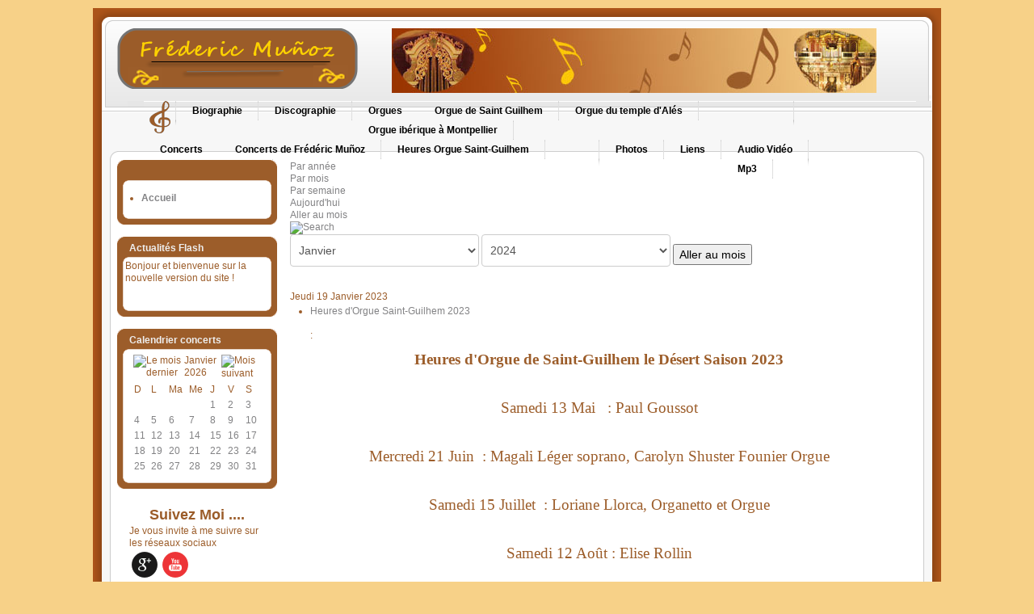

--- FILE ---
content_type: text/html; charset=utf-8
request_url: https://fredericmunoz.org/index.php/component/jevents/evenementsparjour/2023/1/19/-?Itemid=101
body_size: 9642
content:
<!DOCTYPE html PUBLIC "-//W3C//DTD XHTML 1.0 Transitional//EN" "http://www.w3.org/TR/xhtml1/DTD/xhtml1-transitional.dtd">
<html xmlns="http://www.w3.org/1999/xhtml" xml:lang="fr-fr" lang="fr-fr" >
<head>
  <script src='https://www.google.com/recaptcha/api.js'></script>
<base href="https://fredericmunoz.org/index.php/component/jevents/evenementsparjour/2023/1/19/-" />
	<meta http-equiv="content-type" content="text/html; charset=utf-8" />
	<meta name="robots" content="noindex,nofollow" />
	<meta name="generator" content="Joomla! - Open Source Content Management" />
	<title>fmunoz</title>
	<link href="https://fredericmunoz.org/index.php?option=com_jevents&amp;task=modlatest.rss&amp;format=feed&amp;type=rss&amp;Itemid=101&amp;modid=0" rel="alternate" type="application/rss+xml" title="RSS 2.0" />
	<link href="https://fredericmunoz.org/index.php?option=com_jevents&amp;task=modlatest.rss&amp;format=feed&amp;type=atom&amp;Itemid=101&amp;modid=0" rel="alternate" type="application/atom+xml" title="Atom 1.0" />
	<link href="/templates/rhuk_milkyway_ext_25/favicon.ico" rel="shortcut icon" type="image/vnd.microsoft.icon" />
	<link href="/media/com_jevents/css/bootstrap.css" rel="stylesheet" type="text/css" />
	<link href="/media/com_jevents/css/bootstrap-responsive.css" rel="stylesheet" type="text/css" />
	<link href="/components/com_jevents/assets/css/eventsadmin.css?3.4.43" rel="stylesheet" type="text/css" />
	<link href="/components/com_jevents/views/flat/assets/css/events_css.css?3.4.43" rel="stylesheet" type="text/css" />
	<link href="/plugins/system/jcemediabox/css/jcemediabox.css?1d12bb5a40100bbd1841bfc0e498ce7b" rel="stylesheet" type="text/css" />
	<link href="/plugins/system/jcemediabox/themes/standard/css/style.css?50fba48f56052a048c5cf30829163e4d" rel="stylesheet" type="text/css" />
	<link href="/components/com_jevents/views/flat/assets/css/modstyle.css?3.4.43" rel="stylesheet" type="text/css" />
	<link href="/media/coalawebsocial/modules/sociallinks/css/cw-default.css" rel="stylesheet" type="text/css" />
	<link href="/media/coalawebsocial/components/sociallinks/themes-icon/cws-circle-fadein/cwsl_style.css" rel="stylesheet" type="text/css" />
	<link href="/modules/mod_maximenuck/themes/yoga2/css/maximenuck.php?monid=maximenuck93" rel="stylesheet" type="text/css" />
	<link href="/modules/mod_maximenuck/assets/maximenuresponsiveck.css" rel="stylesheet" type="text/css" />
	<style type="text/css">
@media screen and (max-width: 524px) {#maximenuck93 .maximenumobiletogglericonck {display: block !important;font-size: 33px !important;text-align: right !important;padding-top: 10px !important;}#maximenuck93 ul.maximenuck .maximenumobiletogglerck ~ li.maximenuck.level1 {display: none !important;}#maximenuck93 ul.maximenuck .maximenumobiletogglerck:checked ~ li.maximenuck.level1 {display: block !important;}}@media screen and (max-width: 524px) {div#maximenuck93 ul.maximenuck li.maximenuck.nomobileck, div#maximenuck93 .maxipushdownck ul.maximenuck2 li.maximenuck.nomobileck { display: none !important; }}@media screen and (min-width: 525px) {div#maximenuck93 ul.maximenuck li.maximenuck.nodesktopck, div#maximenuck93 .maxipushdownck ul.maximenuck2 li.maximenuck.nodesktopck { display: none !important; }}
	</style>
	<script type="application/json" class="joomla-script-options new">{"csrf.token":"0289183a4b3abb8223ead85e12d2340e","system.paths":{"root":"","base":""},"system.keepalive":{"interval":840000,"uri":"\/index.php\/component\/ajax\/?format=json"}}</script>
	<script src="/media/system/js/core.js?c21823f13ed70c0e69f5016a781e19e5" type="text/javascript"></script>
	<script src="/media/jui/js/jquery.min.js?c21823f13ed70c0e69f5016a781e19e5" type="text/javascript"></script>
	<script src="/media/jui/js/jquery-noconflict.js?c21823f13ed70c0e69f5016a781e19e5" type="text/javascript"></script>
	<script src="/media/jui/js/jquery-migrate.min.js?c21823f13ed70c0e69f5016a781e19e5" type="text/javascript"></script>
	<script src="/media/jui/js/bootstrap.min.js?c21823f13ed70c0e69f5016a781e19e5" type="text/javascript"></script>
	<script src="/components/com_jevents/assets/js/jQnc.js?3.4.43" type="text/javascript"></script>
	<script src="/components/com_jevents/assets/js/view_detailJQ.js?3.4.43" type="text/javascript"></script>
	<script src="/plugins/system/jcemediabox/js/jcemediabox.js?0c56fee23edfcb9fbdfe257623c5280e" type="text/javascript"></script>
	<script src="/modules/mod_jevents_cal/tmpl/flat/assets/js/calnav.js?3.4.43" type="text/javascript"></script>
	<!--[if lt IE 9]><script src="/media/system/js/polyfill.event.js?c21823f13ed70c0e69f5016a781e19e5" type="text/javascript"></script><![endif]-->
	<script src="/media/system/js/keepalive.js?c21823f13ed70c0e69f5016a781e19e5" type="text/javascript"></script>
	<script src="/media/jui/js/jquery.ui.core.min.js?c21823f13ed70c0e69f5016a781e19e5" type="text/javascript"></script>
	<script src="/modules/mod_maximenuck/assets/maximenuck.js" type="text/javascript"></script>
	<script src="/modules/mod_maximenuck/assets/fancymenuck.js" type="text/javascript"></script>
	<script type="text/javascript">
checkJQ();JCEMediaBox.init({popup:{width:"",height:"",legacy:0,lightbox:0,shadowbox:0,resize:1,icons:1,overlay:1,overlayopacity:0.8,overlaycolor:"#000000",fadespeed:500,scalespeed:500,hideobjects:0,scrolling:"fixed",close:2,labels:{'close':'Fermer','next':'Suivant','previous':'Précédent','cancel':'Annuler','numbers':'{$current} sur {$total}'},cookie_expiry:"",google_viewer:0},tooltip:{className:"tooltip",opacity:0.8,speed:150,position:"br",offsets:{x: 16, y: 16}},base:"/",imgpath:"plugins/system/jcemediabox/img",theme:"standard",themecustom:"",themepath:"plugins/system/jcemediabox/themes",mediafallback:0,mediaselector:"audio,video"});jQuery(function($){ $(".hasTooltip").tooltip({"html": true,"container": "body"}); });jQuery(document).ready(function(jQuery){jQuery('#maximenuck93').DropdownMaxiMenu({fxtransition : 'linear',dureeIn : 0,dureeOut : 500,menuID : 'maximenuck93',testoverflow : '0',orientation : 'horizontal',behavior : 'mouseover',opentype : 'open',fxdirection : 'normal',directionoffset1 : '30',directionoffset2 : '30',showactivesubitems : '0',ismobile : 0,menuposition : '0',effecttype : 'dropdown',topfixedeffect : '1',fxduration : 500});});jQuery(window).load(function(){
            jQuery('#maximenuck93').FancyMaxiMenu({fancyTransition : 'linear',fancyDuree : 500});});
	</script>
	<!--[if lte IE 6]>
<link rel="stylesheet" href="https://fredericmunoz.org/components/com_jevents/views/flat/assets/css/ie6.css" />
<![endif]-->


<link rel="stylesheet" href="/templates/system/css/system.css" type="text/css" />
<link rel="stylesheet" href="/templates/system/css/general.css" type="text/css" />
<link rel="stylesheet" href="/templates/rhuk_milkyway_ext_25/css/template.css" type="text/css" />
<link rel="stylesheet" href="/templates/rhuk_milkyway_ext_25/css/orange.css" type="text/css" />
<link rel="stylesheet" href="/templates/rhuk_milkyway_ext_25/css/orange_bg.css" type="text/css" />
<!--[if lte IE 6]>
<link href="/templates/rhuk_milkyway_ext_25/css/ieonly.css" rel="stylesheet" type="text/css" />
<![endif]-->

<meta http-equiv="Content-Type" content="text/html; charset=utf-8" /></head>
<body id="page_bg" class="color_orange bg_orange width_fmax">
<a name="up" id="up"></a>
<div class="center" align="center">
	<div id="wrapper">
		<div id="wrapper_r">
			<div id="header">
				<div id="header_l">
					<div id="header_r">
						<div id="logo"></div>
						<div class="random-image">
	<img src="/images/entete//banbeau_haut.jpg" alt="banbeau_haut.jpg" width="600" height="80" /></div>

						

					</div>
				</div>
			</div>

			<div id="tabarea">
				<div id="tabarea_l">
					<div id="tabarea_r">
						<div id="tabmenu">
						<table cellpadding="0" cellspacing="0" class="pill">
							<tr>
								<td class="pill_l">&nbsp;</td>
								<td class="pill_m">
								<div id="pillmenu">
									
									
			<!--[if lte IE 7]>
			<link href="/modules/mod_maximenuck/themes/yoga2/css/ie7.css" rel="stylesheet" type="text/css" />
			<![endif]--><!-- debut Maximenu CK, par cedric keiflin -->
	<div class="maximenuckh ltr" id="maximenuck93" style="z-index:10;">
        <div class="maxiroundedleft"></div>
        <div class="maxiroundedcenter">
            <ul class=" maximenuck">
									<li class="maximenucklogo" style="margin-bottom: 0 !important;margin-left: 0 !important;margin-right: 0 !important;margin-top: 0 !important;">
						<img src="/images/logo.png" alt="" style="float: left;margin: 0px 0px 0px 0px" />					</li>
								<label for="maximenuck93-maximenumobiletogglerck" class="maximenumobiletogglericonck" style="display:none;">&#x2261;</label><input id="maximenuck93-maximenumobiletogglerck" class="maximenumobiletogglerck" type="checkbox" style="display:none;"/>				<li data-level="1" class="maximenuck item104 first level1 " style="z-index : 12000;" ><a class="maximenuck " href="/index.php/biographie"><span class="titreck">Biographie</span></a>
		</li><li data-level="1" class="maximenuck item105 level1 " style="z-index : 11999;" ><a class="maximenuck " href="/index.php/discographie"><span class="titreck">Discographie </span></a>
		</li><li data-level="1" class="maximenuck item106 parent level1 " style="z-index : 11998;" ><a class="maximenuck " href="/index.php/orgues"><span class="titreck">Orgues</span></a>
	<div class="floatck" style=""><div class="maxidrop-top"><div class="maxidrop-top2"></div></div><div class="maxidrop-main" style=""><div class="maxidrop-main2"><div class="maximenuck2 first " >
	<ul class="maximenuck2"><li data-level="2" class="maximenuck item116 first level2 " style="z-index : 11997;" ><a class="maximenuck " href="/index.php/orgues/l-orgue-de-saint-guilhem"><span class="titreck">Orgue de Saint Guilhem</span></a>
		</li><li data-level="2" class="maximenuck item117 level2 " style="z-index : 11996;" ><a class="maximenuck " href="/index.php/orgues/le-nouvel-orgue-du-temple-d-ales"><span class="titreck">Orgue du temple d'Alés</span></a>
		</li><li data-level="2" class="maximenuck item118 last level2 " style="z-index : 11995;" ><a class="maximenuck " href="/index.php/orgues/le-nouvel-orgue-iberique-a-montpellier"><span class="titreck">Orgue ibérique à Montpellier</span></a>
	</li>
	</ul>
	<div class="clr"></div></div><div class="clr"></div></div></div><div class="maxidrop-bottom"><div class="maxidrop-bottom2"></div></div></div>
	</li><li data-level="1" class="maximenuck item142 parent level1 " style="z-index : 11994;" ><a class="maximenuck " href="/index.php/concert"><span class="titreck">Concerts</span></a>
	<div class="floatck" style=""><div class="maxidrop-top"><div class="maxidrop-top2"></div></div><div class="maxidrop-main" style=""><div class="maxidrop-main2"><div class="maximenuck2 first " >
	<ul class="maximenuck2"><li data-level="2" class="maximenuck item143 first level2 " style="z-index : 11993;" ><a class="maximenuck " href="/index.php/concert/test"><span class="titreck">Concerts de Frédéric Muñoz</span></a>
		</li><li data-level="2" class="maximenuck item144 level2 " style="z-index : 11992;" ><a class="maximenuck " href="/index.php/concert/les-heures-d-orgue-de-saint-guilhem-aniane"><span class="titreck">Heures Orgue Saint-Guilhem</span></a>
		</li><li data-level="2" class="maximenuck item145 last level2 " style="z-index : 11991;" ><a class="maximenuck " href="/index.php/concert/orgues-en-cevennes"><span class="titreck">Orgues en Cévennes</span></a>
	</li>
	</ul>
	<div class="clr"></div></div><div class="clr"></div></div></div><div class="maxidrop-bottom"><div class="maxidrop-bottom2"></div></div></div>
	</li><li data-level="1" class="maximenuck item103 level1 " style="z-index : 11990;" ><a class="maximenuck " href="/index.php/photos"><span class="titreck">Photos</span></a>
		</li><li data-level="1" class="maximenuck item108 level1 " style="z-index : 11989;" ><a class="maximenuck " href="/index.php/liens"><span class="titreck">Liens</span></a>
		</li><li data-level="1" class="maximenuck item109 parent level1 " style="z-index : 11988;" ><a class="maximenuck " href="/index.php/audio"><span class="titreck">Audio Vidéo</span></a>
	<div class="floatck" style=""><div class="maxidrop-top"><div class="maxidrop-top2"></div></div><div class="maxidrop-main" style=""><div class="maxidrop-main2"><div class="maximenuck2 first " >
	<ul class="maximenuck2"><li data-level="2" class="maximenuck item122 last first level2 " style="z-index : 11987;" ><a class="maximenuck " href="/index.php/audio/video"><span class="titreck">Mp3</span></a>
	</li>
	</ul>
	<div class="clr"></div></div><div class="clr"></div></div></div><div class="maxidrop-bottom"><div class="maxidrop-bottom2"></div></div></div>
	</li>            </ul>
        </div>
        <div class="maxiroundedright"></div>
        <div style="clear:both;"></div>
    </div>
    <!-- fin maximenuCK -->

								</div>
								</td>
								<td class="pill_r">&nbsp;</td>
							</tr>
							</table>
						</div>
					</div>
				</div>
			</div>

			<div id="search">
				
				
			</div>

			<div id="pathway">
				
				
			</div>

			<div class="clr"></div>

			<div id="whitebox">
				<div id="whitebox_t">
					<div id="whitebox_tl">
						<div id="whitebox_tr"></div>
					</div>
				</div>

				<div id="whitebox_m">
					<div id="area">
									<div id="system-message-container">
	</div>


						<div id="leftcolumn">
													
									<div class="module_menu">
			<div>
				<div>
					<div>
											<ul class="nav menu">
<li class="item-101 default current active"><a href="/index.php" >Accueil</a></li></ul>
					</div>
				</div>
			</div>
		</div>
			<div class="module_menu">
			<div>
				<div>
					<div>
													<h3>Actualités Flash</h3>
											<div class="newsflash_menu">
			
	

	<p>Bonjour et bienvenue sur la nouvelle version du site !</p>
<p>&nbsp;</p>

	</div>
					</div>
				</div>
			</div>
		</div>
			<div class="module_menu">
			<div>
				<div>
					<div>
													<h3>Calendrier concerts</h3>
											<div style="margin:0px;padding:0px;border-width:0px;"><span id='testspan87' style='display:none'></span>

<div id="flatcal_minical">
	<table width="165px" cellspacing="1" cellpadding="0" border="0" align="center" class="flatcal_main_t">
		<tr>
			<td style="vertical-align: top;">

				<table style="width:100%;" cellspacing="0" cellpadding="2" border="0" class="flatcal_navbar">
					<tr>
						<td class="link_prev">
							<img border="0" title="Mois précédent" alt="Le mois dernier" class="mod_events_link" src="/components/com_jevents/views/flat/assets/images/mini_arrowleft.gif" onmousedown="callNavigation('https://fredericmunoz.org/index.php?option=com_jevents&amp;task=modcal.ajax&amp;day=1&amp;month=12&amp;year=2025&amp;modid=87&amp;tmpl=component');" ontouchstart="callNavigation('https://fredericmunoz.org/index.php?option=com_jevents&amp;task=modcal.ajax&amp;day=1&amp;month=12&amp;year=2025&amp;modid=87&amp;tmpl=component');" />
                		</td>
		                <td class="flatcal_month_label">
							<a href="/index.php/component/jevents/calendriermensuel/2026/1/-?Itemid=101" style = "text-decoration:none;color:inherit;">Janvier 2026</a>
		                </td>
						<td class="link_next">
		                    <img border="0" title="Mois suivant" alt="Mois suivant" class="mod_events_link" src="/components/com_jevents/views/flat/assets/images/mini_arrowright.gif" onmousedown="callNavigation('https://fredericmunoz.org/index.php?option=com_jevents&amp;task=modcal.ajax&amp;day=1&amp;month=2&amp;year=2026&amp;modid=87&amp;tmpl=component');"  ontouchstart="callNavigation('https://fredericmunoz.org/index.php?option=com_jevents&amp;task=modcal.ajax&amp;day=1&amp;month=2&amp;year=2026&amp;modid=87&amp;tmpl=component');" />
                		</td>
					</tr>
				</table><table style="width:100%; " class="flatcal_weekdays"><tr>
<td  class='flatcal_weekdays'><span class="sunday">D</span></td>
<td  class='flatcal_weekdays'>L</td>
<td  class='flatcal_weekdays'>Ma</td>
<td  class='flatcal_weekdays'>Me</td>
<td  class='flatcal_weekdays'>J</td>
<td  class='flatcal_weekdays'>V</td>
<td  class='flatcal_weekdays'><span class="saturday">S</span></td>
</tr>
<tr style='height:auto;'>
<td class='flatcal_othermonth'/>
<td class='flatcal_othermonth'/>
<td class='flatcal_othermonth'/>
<td class='flatcal_othermonth'/>
<td class='flatcal_daycell'>
<a href="/index.php/component/jevents/evenementsparjour/2026/1/1/-?Itemid=101" class = "flatcal_busylink" title = "Aller au calendrier - aujourd'hui">1</a></td>
<td class='flatcal_daycell'>
<a href="/index.php/component/jevents/evenementsparjour/2026/1/2/-?Itemid=101" class = "flatcal_busylink" title = "Aller au calendrier - aujourd'hui">2</a></td>
<td class='flatcal_daycell'>
<a href="/index.php/component/jevents/evenementsparjour/2026/1/3/-?Itemid=101" class = "flatcal_busylink" title = "Aller au calendrier - aujourd'hui">3</a></td>
</tr>
<tr style='height:auto;'>
<td class='flatcal_sundaycell'>
<a href="/index.php/component/jevents/evenementsparjour/2026/1/4/-?Itemid=101" class = "flatcal_busylink" title = "Aller au calendrier - aujourd'hui">4</a></td>
<td class='flatcal_daycell'>
<a href="/index.php/component/jevents/evenementsparjour/2026/1/5/-?Itemid=101" class = "flatcal_busylink" title = "Aller au calendrier - aujourd'hui">5</a></td>
<td class='flatcal_daycell'>
<a href="/index.php/component/jevents/evenementsparjour/2026/1/6/-?Itemid=101" class = "flatcal_busylink" title = "Aller au calendrier - aujourd'hui">6</a></td>
<td class='flatcal_daycell'>
<a href="/index.php/component/jevents/evenementsparjour/2026/1/7/-?Itemid=101" class = "flatcal_busylink" title = "Aller au calendrier - aujourd'hui">7</a></td>
<td class='flatcal_daycell'>
<a href="/index.php/component/jevents/evenementsparjour/2026/1/8/-?Itemid=101" class = "flatcal_busylink" title = "Aller au calendrier - aujourd'hui">8</a></td>
<td class='flatcal_daycell'>
<a href="/index.php/component/jevents/evenementsparjour/2026/1/9/-?Itemid=101" class = "flatcal_busylink" title = "Aller au calendrier - aujourd'hui">9</a></td>
<td class='flatcal_daycell'>
<a href="/index.php/component/jevents/evenementsparjour/2026/1/10/-?Itemid=101" class = "flatcal_busylink" title = "Aller au calendrier - aujourd'hui">10</a></td>
</tr>
<tr style='height:auto;'>
<td class='flatcal_sundaycell'>
<a href="/index.php/component/jevents/evenementsparjour/2026/1/11/-?Itemid=101" class = "flatcal_busylink" title = "Aller au calendrier - aujourd'hui">11</a></td>
<td class='flatcal_daycell'>
<a href="/index.php/component/jevents/evenementsparjour/2026/1/12/-?Itemid=101" class = "flatcal_busylink" title = "Aller au calendrier - aujourd'hui">12</a></td>
<td class='flatcal_daycell'>
<a href="/index.php/component/jevents/evenementsparjour/2026/1/13/-?Itemid=101" class = "flatcal_busylink" title = "Aller au calendrier - aujourd'hui">13</a></td>
<td class='flatcal_daycell'>
<a href="/index.php/component/jevents/evenementsparjour/2026/1/14/-?Itemid=101" class = "flatcal_busylink" title = "Aller au calendrier - aujourd'hui">14</a></td>
<td class='flatcal_daycell'>
<a href="/index.php/component/jevents/evenementsparjour/2026/1/15/-?Itemid=101" class = "flatcal_busylink" title = "Aller au calendrier - aujourd'hui">15</a></td>
<td class='flatcal_daycell'>
<a href="/index.php/component/jevents/evenementsparjour/2026/1/16/-?Itemid=101" class = "flatcal_busylink" title = "Aller au calendrier - aujourd'hui">16</a></td>
<td class='flatcal_daycell'>
<a href="/index.php/component/jevents/evenementsparjour/2026/1/17/-?Itemid=101" class = "flatcal_busylink" title = "Aller au calendrier - aujourd'hui">17</a></td>
</tr>
<tr style='height:auto;'>
<td class='flatcal_sundaycell'>
<a href="/index.php/component/jevents/evenementsparjour/2026/1/18/-?Itemid=101" class = "flatcal_busylink" title = "Aller au calendrier - aujourd'hui">18</a></td>
<td class='flatcal_daycell'>
<a href="/index.php/component/jevents/evenementsparjour/2026/1/19/-?Itemid=101" class = "flatcal_busylink" title = "Aller au calendrier - aujourd'hui">19</a></td>
<td class='flatcal_daycell'>
<a href="/index.php/component/jevents/evenementsparjour/2026/1/20/-?Itemid=101" class = "flatcal_busylink" title = "Aller au calendrier - aujourd'hui">20</a></td>
<td class='flatcal_todaycell'>
<a href="/index.php/component/jevents/evenementsparjour/2026/1/21/-?Itemid=101" class = "flatcal_busylink" title = "Aller au calendrier - aujourd'hui">21</a></td>
<td class='flatcal_daycell'>
<a href="/index.php/component/jevents/evenementsparjour/2026/1/22/-?Itemid=101" class = "flatcal_busylink" title = "Aller au calendrier - aujourd'hui">22</a></td>
<td class='flatcal_daycell'>
<a href="/index.php/component/jevents/evenementsparjour/2026/1/23/-?Itemid=101" class = "flatcal_busylink" title = "Aller au calendrier - aujourd'hui">23</a></td>
<td class='flatcal_daycell'>
<a href="/index.php/component/jevents/evenementsparjour/2026/1/24/-?Itemid=101" class = "flatcal_busylink" title = "Aller au calendrier - aujourd'hui">24</a></td>
</tr>
<tr style='height:auto;'>
<td class='flatcal_sundaycell'>
<a href="/index.php/component/jevents/evenementsparjour/2026/1/25/-?Itemid=101" class = "flatcal_busylink" title = "Aller au calendrier - aujourd'hui">25</a></td>
<td class='flatcal_daycell'>
<a href="/index.php/component/jevents/evenementsparjour/2026/1/26/-?Itemid=101" class = "flatcal_busylink" title = "Aller au calendrier - aujourd'hui">26</a></td>
<td class='flatcal_daycell'>
<a href="/index.php/component/jevents/evenementsparjour/2026/1/27/-?Itemid=101" class = "flatcal_busylink" title = "Aller au calendrier - aujourd'hui">27</a></td>
<td class='flatcal_daycell'>
<a href="/index.php/component/jevents/evenementsparjour/2026/1/28/-?Itemid=101" class = "flatcal_busylink" title = "Aller au calendrier - aujourd'hui">28</a></td>
<td class='flatcal_daycell'>
<a href="/index.php/component/jevents/evenementsparjour/2026/1/29/-?Itemid=101" class = "flatcal_busylink" title = "Aller au calendrier - aujourd'hui">29</a></td>
<td class='flatcal_daycell'>
<a href="/index.php/component/jevents/evenementsparjour/2026/1/30/-?Itemid=101" class = "flatcal_busylink" title = "Aller au calendrier - aujourd'hui">30</a></td>
<td class='flatcal_daycell'>
<a href="/index.php/component/jevents/evenementsparjour/2026/1/31/-?Itemid=101" class = "flatcal_busylink" title = "Aller au calendrier - aujourd'hui">31</a></td>
</tr>
</table>
</td></tr><tr class='full_cal_link'><td> </td></tr></table></div>
<script style='text/javascript'>xyz=1;linkprevious = 'https://fredericmunoz.org/index.php?option=com_jevents&amp;task=modcal.ajax&amp;day=1&amp;month=12&amp;year=2025&amp;modid=87&amp;tmpl=component';
linknext = 'https://fredericmunoz.org/index.php?option=com_jevents&amp;task=modcal.ajax&amp;day=1&amp;month=2&amp;year=2026&amp;modid=87&amp;tmpl=component';
zyx=1;</script></div>					</div>
				</div>
			</div>
		</div>
			<div class="module">
			<div>
				<div>
					<div>
											<div class="cw-sl-width-100" id="cw-sl-98">
                        <div class="cw-social-mod">
                                        <div class="cw-social-mod-follow">
                                                    
                                                    <h3 style="color:#9B5C29" class="cw-social-mod-title-ac">
                                Suivez Moi ....                            </h3>
                                                    
                                                    Je vous invite à me suivre sur les réseaux sociaux                                                    
                        <div class="cw-social-mod-icon-ac">

                            <ul class="cw-social-mod-icons-cws-circle-fadein">
                                <li>
<a class="googleplus-alt32" href="https://plus.google.com/u/0/102215027437394328455" title="Follow us on Google +"  target="_blank"></a>
</li><li>
 <a class="youtube32" href="https://www.youtube.com/channel/UCosRxCIxcot7Pckrd2JnKIg" title="Follow us on Youtube"  target="_blank"></a>
</li>                            </ul>
                        </div>
                    </div>
                </div>
                    </div>
					</div>
				</div>
			</div>
		</div>
			<div class="module_menu">
			<div>
				<div>
					<div>
													<h3>Connexion</h3>
											<form action="/index.php/component/jevents/calendriermensuel/2026/01/-" method="post" id="login-form" class="form-inline">
		<div class="userdata">
		<div id="form-login-username" class="control-group">
			<div class="controls">
									<div class="input-prepend">
						<span class="add-on">
							<span class="icon-user hasTooltip" title="Identifiant"></span>
							<label for="modlgn-username" class="element-invisible">Identifiant</label>
						</span>
						<input id="modlgn-username" type="text" name="username" class="input-small" tabindex="0" size="18" placeholder="Identifiant" />
					</div>
							</div>
		</div>
		<div id="form-login-password" class="control-group">
			<div class="controls">
									<div class="input-prepend">
						<span class="add-on">
							<span class="icon-lock hasTooltip" title="Mot de passe">
							</span>
								<label for="modlgn-passwd" class="element-invisible">Mot de passe							</label>
						</span>
						<input id="modlgn-passwd" type="password" name="password" class="input-small" tabindex="0" size="18" placeholder="Mot de passe" />
					</div>
							</div>
		</div>
						<div id="form-login-remember" class="control-group checkbox">
			<label for="modlgn-remember" class="control-label">Se souvenir de moi</label> <input id="modlgn-remember" type="checkbox" name="remember" class="inputbox" value="yes"/>
		</div>
				<div id="form-login-submit" class="control-group">
			<div class="controls">
				<button type="submit" tabindex="0" name="Submit" class="btn btn-primary login-button">Connexion</button>
			</div>
		</div>
					<ul class="unstyled">
							<li>
					<a href="/index.php/component/users/?view=remind&amp;Itemid=101">
					Identifiant oublié ?</a>
				</li>
				<li>
					<a href="/index.php/component/users/?view=reset&amp;Itemid=101">
					Mot de passe oublié ?</a>
				</li>
			</ul>
		<input type="hidden" name="option" value="com_users" />
		<input type="hidden" name="task" value="user.login" />
		<input type="hidden" name="return" value="aHR0cHM6Ly9mcmVkZXJpY211bm96Lm9yZy9pbmRleC5waHAvY29tcG9uZW50L2pldmVudHMvZXZlbmVtZW50c3BhcmpvdXIvMjAyMy8xLzE5Ly0/SXRlbWlkPTEwMQ==" />
		<input type="hidden" name="0289183a4b3abb8223ead85e12d2340e" value="1" />	</div>
	</form>
					</div>
				</div>
			</div>
		</div>
	
												</div>

												<div id="maincolumn">
													
							<table class="nopad">
								<tr valign="top">
									<td>
											<!-- Event Calendar and Lists Powered by JEvents //-->
	<div id="jevents">
<div class="contentpaneopen jeventpage     jevbootstrap" id="jevents_header">
		</div>
<div class="jev_clear"></div>
<div class="contentpaneopen  jeventpage   jevbootstrap" id="jevents_body">
<div class='jev_pretoolbar'></div>                <div class="new-navigation">
            <div class="nav-items">
                                    <div  id="nav-year" >
                        <a href="/index.php/component/jevents/evenementsparannee/2023/-?Itemid=101" title="Par année"  >
                    Par année</a>
                    </div>
                                                    <div  id="nav-month">
                        <a href="/index.php/component/jevents/calendriermensuel/2023/1/-?Itemid=101" title="Par mois" >							Par mois</a>
                    </div>
                                                                 <div id="nav-week">
                        <a href="/index.php/component/jevents/evenementsparsemaine/2023/01/15/-?Itemid=101" title="Par semaine" >
                         Par semaine</a>
                    </div>
                                                            <div id="nav-today" class="active">
                        <a href="/index.php/component/jevents/evenementsparjour/2026/1/21/-?Itemid=101" title="Aujourd'hui" >
                    Aujourd'hui</a>
                    </div>
                                                            <div   id="nav-jumpto">
            <a href="#" onclick="if (jevjq('#jumpto').hasClass('jev_none')) {jevjq('#jumpto').removeClass('jev_none');} else {jevjq('#jumpto').addClass('jev_none')};return false;" title="Aller au mois">
			Aller au mois		</a>
		</div>
                                                                                                    </div>
                        <div  id="nav-search">
                    <a href="/index.php/component/jevents/search_form/-?Itemid=101" title="Rechercher" >
                        <img src="https://fredericmunoz.org/components/com_jevents/views/flat/assets/images/icon-search.gif" alt="Search" /></a>
                </div>
                        <div id="jumpto"  class="jev_none">
            <form name="BarNav" action="/index.php/component/jevents/calendriermensuel/2026/01/-" method="get">
                <input type="hidden" name="option" value="com_jevents" />
                <input type="hidden" name="task" value="month.calendar" />
        <select id="month" name="month">
	<option value="01" selected="selected">Janvier</option>
	<option value="02">F&eacute;vrier</option>
	<option value="03">Mars</option>
	<option value="04">Avril</option>
	<option value="05">Mai</option>
	<option value="06">Juin</option>
	<option value="07">Juillet</option>
	<option value="08">Ao&ucirc;t</option>
	<option value="09">Septembre</option>
	<option value="10">Octobre</option>
	<option value="11">Novembre</option>
	<option value="12">D&eacute;cembre</option>
</select>
<select id="year" name="year">
	<option value="2024">2024</option>
	<option value="2025">2025</option>
	<option value="2026">2026</option>
	<option value="2027">2027</option>
	<option value="2028">2028</option>
	<option value="2029">2029</option>
	<option value="2030">2030</option>
	<option value="2031">2031</option>
</select>
                <button onclick="submit(this.form)">Aller au mois</button>
                <input type="hidden" name="Itemid" value="101" />
            </form>
        </div>
        

        </div>
        
<div class="jev_toprow">
	<!-- <div class="jev_header">
		  <h2>Vue par jour</h2>
		  <div class="today" >Jeudi 19 Janvier 2023</div>
		</div> -->
	<div class="jev_header2">
		<div class="previousmonth">
		      				</div>
		<div class="currentmonth">
				Jeudi 19 Janvier 2023			</div>
		<div class="nextmonth">
		      				</div>

	</div>
</div>
<div id='jev_maincal' class='jev_listview'>
	<div class="jev_listrow">

    <ul class="ev_ul">
<li class='ev_td_li' style="border-color:#ccc;">
<p>					<a class="ev_link_row" href="/index.php/component/jevents/detailevenement/107/-/heures-d-orgue-saint-guilhem-2023?Itemid=101" title="Heures d&#039;Orgue Saint-Guilhem 2023">
					    Heures d'Orgue Saint-Guilhem 2023</a> &nbsp;</p>
<p><span class="location">: </span></p>
<p><p style="text-align: center;"><strong><span style="font-size: 14pt; font-family: andale mono, times;">Heures d'Orgue de Saint-Guilhem le D&eacute;sert Saison 2023</span></strong></p>

<p style="text-align: center;">&nbsp;</p>

<p style="text-align: center;"><span style="font-size: 14pt; font-family: andale mono, times;">Samedi 13 Mai&nbsp;&nbsp; : Paul Goussot </span></p>

<p>&nbsp;</p>

<p style="text-align: center;"><span style="font-size: 14pt; font-family: andale mono, times;">Mercredi 21 Juin&nbsp; : Magali L&eacute;ger soprano, Carolyn Shuster Founier Orgue</span></p>

<p>&nbsp;</p>

<p style="text-align: center;"><span style="font-size: 14pt; font-family: andale mono, times;">Samedi 15 Juillet&nbsp; : Loriane Llorca, Organetto et Orgue </span></p>

<p>&nbsp;</p>

<p style="text-align: center;"><span style="font-size: 14pt; font-family: andale mono, times;">Samedi 12 Ao&ucirc;t : Elise Rollin</span></p>

<p>&nbsp;</p>

<p style="text-align: center;"><span style="font-size: 14pt; font-family: andale mono, times;">Samedi16 Septembre : Orchia d'Orio</span></p>

<p>&nbsp;</p>

<p style="text-align: center;"><span style="font-size: 14pt; font-family: andale mono, times;">Samedi 21 Octobre : Constance Taillard</span></p>

<p>&nbsp;</p>

<p style="text-align: center;"><span style="font-size: 14pt; font-family: andale mono, times;">Lundi 25 D&eacute;cembre : Christophe Smit-Roche </span></p>

<p style="text-align: center;">&nbsp;</p>

<p style="text-align: center;"><span style="font-size: 14pt; font-family: andale mono, times;">Tous les concerts sont &agrave; 20 heures sauf le 25 d&eacute;cembre &agrave; 16 heures </span></p>

<p style="text-align: center;"><span style="font-size: 14pt; font-family: andale mono, times;">Entr&eacute;e libre avec participation</span></p>

<p style="text-align: center;"><span style="font-size: 14pt; font-family: andale mono, times;">Les concerts sont organis&eacute;s par l'Association Les Amis de Saint-Guilhem</span></p>

<p style="text-align: center;"><span style="font-size: 14pt; font-family: andale mono, times;">Direction musicale Fr&eacute;d&eacute;ric Mu&ntilde;oz</span></p>

<p>&nbsp;</p>

<p>&nbsp;</p>
</p>
<p><span class="location"></span></p>
</li>
</ul>
<ul class="ev_ul">
<li class='ev_td_li' style="border-color:#ed0e0e;">
<p>08:00am&nbsp;					<a class="ev_link_row" href="/index.php/component/jevents/detailevenement/106/-/concerts-frederic-munoz-saison-2023?Itemid=101" title="CONCERTS  FREDERIC MUÑOZ  SAISON  2023">
					    CONCERTS  FREDERIC MUÑOZ  SAISON  2023</a> &nbsp;</p>
<p><span class="location">Lieu&nbsp;: </span>Concerts Frédéric Muñoz Saison 2023</p>
<p><p>&nbsp;</p>

<p><span style="font-size: 14pt; font-family: andale mono, times; color: #ff0000;"><strong>MARS&nbsp; 2023</strong></span></p>

<p>&nbsp;</p>

<p>&nbsp;</p>

<p><span style="text-decoration: underline;"><span style="font-size: 14pt; font-family: andale mono, times;"><strong>Mardi 14 Mars &agrave; 20 heures</strong></span></span></p>

<p><span style="font-size: 14pt; font-family: andale mono, times;"><strong>Montpellier : Eglise des Saints-Fran&ccedil;ois</strong></span></p>

<p><span style="font-size: 14pt; font-family: andale mono, times;"><strong>Cin&eacute;-Orgue Concert </strong></span></p>

<p><span style="font-size: 14pt; font-family: andale mono, times;"><strong>FILM : THE ARTIST</strong></span></p>

<p><span style="font-size: 14pt; font-family: andale mono, times;"><strong>R&eacute;alis&eacute; par Michel Hazanavicius<br />
Avec : Jean Dujardin, B&eacute;r&eacute;nice Bejo, John Goodman,<br />
James Cromwell, et P&eacute;n&eacute;lope Ann Miller&nbsp;</strong></span></p>

<p><span style="font-size: 14pt; font-family: andale mono, times;"><strong> Avec un accompagnement musical, improvis&eacute; &agrave; l&rsquo;orgue,<br />
par Fr&eacute;d&eacute;ric Mu&ntilde;oz</strong></span></p>

<p>&nbsp;</p>

<p>&nbsp;</p>

<p>&nbsp;</p>

<p>&nbsp;</p>

<p><span style="font-size: 14pt; font-family: andale mono, times;"><strong><span style="text-decoration: underline;">Dimanche 26 Mars &agrave; 18 heures</span>&nbsp; </strong></span></p>

<p><span style="font-size: 14pt; font-family: andale mono, times;"><strong>Avignon : Temple Saint-Martial (Orgue Pascal Quoirin 1984) </strong></span></p>

<p><span style="font-size: 14pt; font-family: andale mono, times;"><strong>Musiques fran&ccedil;aises classiques et de notre temps<br />
</strong></span></p>

<p>&nbsp;</p>

<p>&nbsp;</p>

<p>&nbsp;</p>

<p><span style="font-size: 14pt; font-family: andale mono, times;"><strong><span style="color: #ff0000;">AVRIL&nbsp;&nbsp; 2023</span> </strong></span></p>

<p>&nbsp;</p>

<p><span style="text-decoration: underline;"><span style="font-size: 14pt; font-family: andale mono, times;"><strong>Dimanche 23 Avril &agrave; 19 heures</strong></span></span></p>

<p><span style="font-size: 14pt; font-family: andale mono, times;"><strong> Privas (Ard&egrave;che) Temple protestant</strong></span></p>

<p><span style="font-size: 14pt; font-family: andale mono, times;"><strong>Festival Cin&eacute;-Orgue Concert </strong></span></p>

<p><span style="font-size: 14pt; font-family: andale mono, times;"><strong>Charlie Chaplin : 3 moyen m&eacute;trages (ann&eacute;es 1920)</strong></span></p>

<p>&nbsp;</p>

<p>&nbsp;</p>

<p><span style="font-size: 14pt; font-family: andale mono, times; color: #ff0000;"><strong>MAI&nbsp; 2023</strong></span></p>

<p>&nbsp;</p>

<p><span style="text-decoration: underline;"><span style="font-size: 14pt; font-family: andale mono, times;"><strong>Samedi 20 Mai &agrave; Midi</strong></span></span></p>

<p><span style="font-size: 14pt; font-family: andale mono, times;"><strong>Nimes (Gard) Cath&eacute;drale Notre-Dame et Saint-Castor</strong></span></p>

<p><span style="font-size: 14pt; font-family: andale mono, times;"><strong>Rameau, Messiaen, Hollins ...<br />
</strong></span></p>

<p>&nbsp;</p>

<p>&nbsp;</p>

<p><span style="font-size: 14pt; font-family: andale mono, times; color: #ff0000;"><strong>JUIN&nbsp; 2023</strong></span></p>

<p>&nbsp;</p>

<p>&nbsp;</p>

<p><span style="text-decoration: underline;"><span style="font-size: 14pt; font-family: andale mono, times;"><strong>Jeudi 01 Juin &agrave; 20h30</strong></span></span></p>

<p><span style="font-size: 14pt; font-family: andale mono, times;"><strong>Narbonne (Aude Occitanie) Eglise Saint S&eacute;bastien </strong></span></p>

<p><span style="font-size: 14pt; font-family: andale mono, times;"><strong>Cin&eacute;-Concert "Le Roi des Roi" (C&eacute;cil B. DeMille 1927) </strong></span></p>

<p>&nbsp;</p>

<p>&nbsp;</p>

<p><span style="font-size: 14pt; font-family: andale mono, times;"><strong><span style="text-decoration: underline;">Vendredi 02 Juin &agrave; 20h30&nbsp;</span> </strong></span></p>

<p><span style="font-size: 14pt; font-family: andale mono, times;"><strong>Narbonne (Occitanie) Basilique Saint-Paul Serge </strong></span></p>

<p><span style="font-size: 14pt; font-family: andale mono, times;"><strong>Concert &agrave; deux Orgues avec Samuel Poujade </strong></span></p>

<p><span style="font-size: 14pt; font-family: andale mono, times;"><strong>Oeuvres classiques et romantiques Improvisations&nbsp;</strong></span></p>

<p>&nbsp;</p>

<p>&nbsp;</p>

<p>&nbsp;</p>

<p><span style="text-decoration: underline;"><span style="font-size: 14pt; font-family: andale mono, times;"><strong>Samedi 03 Juin &agrave; 17 heures</strong></span></span></p>

<p><span style="font-size: 14pt; font-family: andale mono, times;"><strong>Romans (Is&egrave;re)</strong></span></p>

<p><span style="font-size: 14pt; font-family: andale mono, times;"><strong>Orgue Chambry-Gonzalez-M Formentelli</strong></span></p>

<p><span style="font-size: 14pt; font-family: andale mono, times;"><strong>Rameau, Bach, Messiaen, Hommage &agrave; J Guillou</strong></span></p>

<p>&nbsp;</p>

<p><span style="text-decoration: underline;"><span style="font-size: 14pt; font-family: andale mono, times;"><strong>Vendredi 09 Juin &agrave; 21 h 15</strong></span></span></p>

<p><span style="font-size: 14pt; font-family: andale mono, times;"><strong>Arona (Lac majeur Italie)</strong></span></p>

<p><span style="font-size: 14pt; font-family: andale mono, times;"><strong>Festival internatinal d'orgue</strong></span></p>

<p><span style="font-size: 14pt; font-family: andale mono, times;"><strong>Musiques anciennes de France et d'Ib&eacute;rie</strong></span></p>

<p>&nbsp;</p>

<p><span style="color: #ff0000;"></span></p>

<p><span style="font-size: 14pt; font-family: andale mono, times; color: #ff0000;"><strong>JUILLET&nbsp; 2023</strong></span></p>

<p>&nbsp;</p>

<p>&nbsp;</p>

<p><span style="text-decoration: underline;"><span style="font-size: 14pt; font-family: andale mono, times;"><strong>Vendredi 13 Juillet &agrave; 18 h 30</strong></span></span></p>

<p><span style="font-size: 14pt; font-family: andale mono, times;"><strong>Al&egrave;s (Gard) Temple protestant</strong></span></p>

<p><span style="font-size: 14pt; font-family: andale mono, times;"><strong>Concert Pr&eacute;sentation de l'orgue saxon Guillemin Formentelli </strong></span></p>

<p><span style="font-size: 14pt; font-family: andale mono, times;"><strong>&OElig;uvres de Muffat, Pachelbel, Bach et Improvisations dans le style fran&ccedil;ais<br />
</strong></span></p>

<p>&nbsp;</p>

<p><span style="color: #993300;"></span></p>

<p><span style="color: #993300;"><span style="text-decoration: underline;"><ins><span style="font-size: 14pt; font-family: andale mono, times;"><strong>Samedi 22 Juillet &agrave; 11 heures</strong></span></ins></span></span><span style="color: #993300;"><ins><span style="font-size: 14pt; font-family: andale mono, times;"> </span></ins></span></p>

<p><ins><span style="text-decoration: underline;"><span style="font-size: 14pt; font-family: andale mono, times;"><strong><span style="color: #993300; text-decoration: underline;">Saint-Affrique (Aveyron)</span> </strong></span></span></ins></p>

<p><span style="font-size: 14pt; font-family: andale mono, times;"><strong>Les Musicales du March&eacute; </strong></span></p>

<p><span style="font-size: 14pt; font-family: andale mono, times;"><strong>Grand Orgue symphonique anglais de tribune&nbsp; (Norman et Beard 1913)&nbsp;&nbsp; </strong></span></p>

<p><span style="font-size: 14pt; font-family: andale mono, times;"><strong>&OElig;uvres romantiques anglaises et allemandes, Improvisation<br />
</strong></span></p>

<p>&nbsp;</p>

<p>&nbsp;</p>

<p><span style="text-decoration: underline;"><span style="font-size: 14pt; font-family: andale mono, times;"><strong>Vendredi 28 Juillet &agrave; 18 heures</strong></span></span></p>

<p><span style="font-size: 14pt; font-family: andale mono, times;"><strong>Olargues (H&eacute;rault) Eglise&nbsp; Orgue Abb&eacute; Clergeau</strong></span></p>

<p><span style="font-size: 14pt; font-family: andale mono, times;"><strong>Cabezon, Bach, Messiaen, Barber, Improvisation</strong></span></p>

<p>&nbsp;</p>

<p>&nbsp;</p>

<p><span style="font-size: 14pt; font-family: andale mono, times;"><strong><span style="color: #ff0000;">AOUT&nbsp; 2023</span> </strong></span></p>

<p>&nbsp;</p>

<p>&nbsp;</p>

<p><span style="font-size: 14pt; font-family: andale mono, times;"><strong><span style="text-decoration: underline;">Jeudi 03 Ao&ucirc;t &agrave; 18 h 00</span> </strong></span></p>

<p><span style="font-size: 14pt; font-family: andale mono, times;"><strong>Embrun (Hautes-Alpes) Cath&eacute;drale Notre-Dame du R&eacute;al </strong></span></p>

<p><span style="font-size: 14pt; font-family: andale mono, times;"><strong>Orgue Scherrer-Quoirin </strong></span></p>

<p><span style="font-size: 14pt; font-family: andale mono, times;"><strong>Eclats M&eacute;diterran&eacute;ens et du Nouveau Monde<br />
</strong></span></p>

<p><span style="font-size: 14pt; font-family: andale mono, times;"><strong>(Italie, Ib&eacute;rie, France et Am&eacute;rique latine)&nbsp; </strong></span></p>

<p><span style="font-size: 14pt; font-family: andale mono, times;"><strong>&nbsp;<br />
</strong></span></p>

<p>&nbsp;</p>

<p>&nbsp;</p>

<p><span style="text-decoration: underline;"><span style="font-size: 14pt; font-family: andale mono, times;"><strong>Samedi 05 Ao&ucirc;t &agrave; 21 h 00</strong></span></span></p>

<p><span style="font-size: 14pt; font-family: andale mono, times;"><strong>La Brigue (Vall&eacute;e de la Roya&nbsp; - Alpes Maritimes)</strong></span></p>

<p><span style="font-size: 14pt; font-family: andale mono, times;"><strong>Orgue romantique Lingiardi 1849 </strong></span></p>

<p><span style="font-size: 14pt; font-family: andale mono, times;"><strong>Cin&eacute; Orgue Concert&nbsp; Charlie Chaplin (3 moyens m&eacute;trages ann&eacute;es 1915)<br />
</strong></span></p>

<p>&nbsp;</p>

<p>&nbsp;</p>

<p><span style="font-size: 14pt; font-family: andale mono, times;"><strong><span style="text-decoration: underline;">Mercredi 09 Ao&ucirc;t &agrave; 18 h</span> </strong></span></p>

<p><span style="font-size: 14pt; font-family: andale mono, times;"><strong>Bagnols sur C&egrave;ze (Gard-Occitanie) </strong></span></p>

<p><span style="font-size: 14pt; font-family: andale mono, times;"><strong>&OElig;uvres classiques, romantiques et contemporaines<br />
</strong></span></p>

<p>&nbsp;</p>

<p>&nbsp;</p>

<p><span style="text-decoration: underline;"><span style="font-size: 14pt; font-family: andale mono, times;"><strong>Vendredi 18 Ao&ucirc;t &agrave; 20 h 30</strong></span></span></p>

<p>&nbsp;</p>

<p><span style="font-size: 14pt; font-family: andale mono, times;"><strong>Saint-Florentin (Yonne) Eglise</strong></span></p>

<p><span style="font-size: 14pt; font-family: andale mono, times;"><strong>Festival International "Points d'Orgue"</strong></span></p>

<p>&nbsp;</p>

<p><span style="font-size: 14pt; font-family: andale mono, times;"><strong><span style="text-decoration: underline;">Samedi 19 Ao&ucirc;t &agrave; 20 h 30</span> </strong></span></p>

<p><span style="font-size: 14pt; font-family: andale mono, times;"><strong>Les Riceys (Aube) </strong></span></p>

<p>&nbsp;</p>

<p><span style="text-decoration: underline;"><span style="font-size: 14pt; font-family: andale mono, times;"><strong>Dimanche 20 Ao&ucirc;t &agrave; 17 h00</strong></span></span></p>

<p><span style="font-size: 14pt; font-family: andale mono, times;"><strong>Chaource (Aube)</strong></span></p>

<p>&nbsp;</p>

<p>&nbsp;</p>

<p><span style="font-size: 14pt; font-family: andale mono, times;"><strong><span style="color: #ff0000;">SEPTEMBRE 2023 </span></strong></span></p>

<p>&nbsp;</p>

<p>&nbsp;</p>

<p><span style="font-size: 14pt; font-family: andale mono, times; color: #993300;"><strong><span style="text-decoration: underline;">Dimanche 03 Septembre &agrave; 16 heures</span><br />
</strong></span></p>

<p><span style="font-size: 14pt; font-family: andale mono, times; color: #993300;"><strong>Rencontres Micot&nbsp; </strong></span></p>

<p><span style="font-size: 14pt; font-family: andale mono, times; color: #993300;"><strong>Saint-Pons de Thomi&egrave;res (H&eacute;rault Occitanie) </strong></span></p>

<p><span style="font-size: 14pt; font-family: andale mono, times;"><strong><span style="color: #993300;">Avec la participation de plusieurs organistes</span><br />
</strong></span></p>

<p>&nbsp;</p>

<p>&nbsp;</p>

<p><br />
<br />
<br />
<span style="font-size: 14pt; font-family: andale mono, times; color: #ff0000;"><strong>OCTOBRE 2023</strong></span><br />
<br />
<br />
<span style="text-decoration: underline;"><span style="font-size: 14pt; font-family: andale mono, times;"><strong>Samedi 07 Octobre &agrave; 11 heures du matin</strong></span></span></p>

<p><span style="font-size: 14pt; font-family: andale mono, times;"><strong>Luxembourg (Cath&eacute;drale) Orgue Westenfelder</strong></span></p>

<p><span style="font-size: 14pt; font-family: andale mono, times;"><strong>Raison, Grigny, Improvisation</strong></span></p>

<p>&nbsp;</p>

<p>&nbsp;</p>

<p><span style="font-size: 14pt; font-family: andale mono, times; color: #993300;"><strong><ins>Samedi 21 Octobre &agrave; 18 heures</ins> </strong></span></p>

<p><span style="font-size: 14pt; font-family: andale mono, times;"><strong><span class="x193iq5w xeuugli x13faqbe x1vvkbs x1xmvt09 x1lliihq x1s928wv xhkezso x1gmr53x x1cpjm7i x1fgarty x1943h6x xudqn12 x3x7a5m x6prxxf xvq8zen xo1l8bm xzsf02u x1yc453h" dir="auto">Rouen (Seine-Maritime) Temple Saint-Eloi </span></strong></span></p>

<p><span style="font-size: 14pt; font-family: andale mono, times;"><strong><span class="x193iq5w xeuugli x13faqbe x1vvkbs x1xmvt09 x1lliihq x1s928wv xhkezso x1gmr53x x1cpjm7i x1fgarty x1943h6x xudqn12 x3x7a5m x6prxxf xvq8zen xo1l8bm xzsf02u x1yc453h" dir="auto">Musiques du Temps de la R&eacute;forme</span><br />
</strong></span></p>

<p>&nbsp;</p>

<p>&nbsp;</p>

<p><span style="font-size: 14pt; font-family: andale mono, times;"><strong><span style="color: #ff0000;">NOVEMBRE</span> </strong></span></p>

<p>&nbsp;</p>

<p><span style="font-size: 14pt; font-family: andale mono, times;"><strong><span style="text-decoration: underline;">Dimanche 05 Novembre &agrave; 16 heures&nbsp;</span> </strong></span></p>

<p><span style="font-size: 14pt; font-family: andale mono, times;"><strong>Kontich (Belgique) </strong></span></p>

<p><span style="font-size: 14pt; font-family: andale mono, times;"><strong>Musiques des Flandres et de France</strong></span></p>

<p>&nbsp;</p>

<p>&nbsp;</p>

<p>&nbsp;</p>

<p><span style="font-size: 14pt; font-family: andale mono, times;"><strong><span style="text-decoration: underline;">Dimanche 19 Novembre &agrave; 11 heures 45</span> </strong></span></p>

<p><span style="font-size: 14pt; font-family: andale mono, times;"><strong>Souvignargues (Gard) Foyer Communal (&agrave; c&ocirc;t&eacute; de la Cave Coop&eacute;rative)<br />
</strong></span></p>

<p><span style="font-size: 14pt; font-family: andale mono, times;"><strong>Un Orgue &agrave; tuyaux, comment &ccedil;a marche ? </strong></span></p>

<p><span style="font-size: 14pt; font-family: andale mono, times;"><strong>Pr&eacute;sentation, d&eacute;monstrations sonores et musicales, explications de son fonctionnement</strong></span></p>

<p><span style="font-size: 14pt; font-family: andale mono, times;"><strong>Food-truck<br />
</strong></span></p>

<p>&nbsp;</p>

<p>&nbsp;</p>

<p>&nbsp;</p>

<p>&nbsp;</p>

<p><span style="font-size: 14pt; font-family: andale mono, times;"><strong><span style="text-decoration: underline;">Dimanche 26 Novembre &agrave; 16 heures</span> </strong></span></p>

<p><span style="font-size: 14pt; font-family: andale mono, times;"><strong>La Grand Combe (Gard) </strong></span></p>

<p><span style="font-size: 14pt; font-family: andale mono, times;"><strong>Eglise Notre Dame : Orgue Vincent Cavaill&eacute;-Coll </strong></span></p>

<p><span style="font-size: 14pt; font-family: andale mono, times;"><strong>(Hommages en Improvisations) </strong></span></p>

<p>&nbsp;</p>

<p>&nbsp;</p>

<p><span style="font-size: 14pt; font-family: andale mono, times;"><strong>DECEMBRE </strong></span></p>

<p>&nbsp;</p>

<p>&nbsp;</p>

<p><span style="text-decoration: underline;"><span style="font-size: 14pt; font-family: andale mono, times;"><strong>Vendredi 08 D&eacute;cembre &agrave; 20h30</strong></span></span></p>

<p><span style="font-size: 14pt; font-family: andale mono, times;"><strong>Pau (B&eacute;arn Pyr&eacute;n&eacute;es) Temple Protestant</strong></span></p>

<p><span style="font-size: 14pt; font-family: andale mono, times;"><strong>Cin&eacute;-Concert &agrave; l'Orgue Desmottes </strong></span></p>

<p><span style="font-size: 14pt; font-family: andale mono, times;"><strong>Improvisations sur un film muet des ann&eacute;es 20<br />
</strong></span></p>

<p>&nbsp;</p>

<p>&nbsp;</p>

<p>&nbsp;</p>

<p>&nbsp;</p>

<p>&nbsp;</p>

<p>&nbsp;</p>

<p>&nbsp;</p>
</p>
<p><span class="location"></span></p>
</li>
</ul>
	</div>
	<div class="jev_clear"></div>
</div>
	</div>
	</div>
	
										
										
										
										
										</td>
																	</tr>
							</table>

						</div>
						<div class="clr"></div>
					</div>
					<div class="clr"></div>
				</div>

				<div id="whitebox_b">
					<div id="whitebox_bl">
						<div id="whitebox_br"></div>
					</div>
				</div>
			</div>

			<div id="footerspacer"></div>
		</div>

		<div id="footer">
			<div id="footer_l">
				<div id="footer_r">
					<p id="syndicate">
						
						
					</p>
					<p id="power_by">
                      © Copyright <b></b><font color="#909090">2018</font> </b>BCT Prod.!.
	 				 	
					</p>
				</div>
			</div>
		</div>
	</div>
</div>


</body>
</html>

--- FILE ---
content_type: text/css
request_url: https://fredericmunoz.org/media/coalawebsocial/modules/sociallinks/css/cw-default.css
body_size: 463
content:
/**
 * @author              Steven Palmer
 * @author url          https://coalaweb.com
 * @author email        support@coalaweb.com
 * @copyright           Copyright (c) 2017 Steven Palmer All rights reserved.
 */

/* Module Style
------------------------------------------------------------------------------- */
.cw-sl-width-100 {width: 100%; margin-left: auto; margin-right: auto; }
.cw-sl-width-90 {width: 90%; margin-left: auto; margin-right: auto; }
.cw-sl-width-80 {width: 80%; margin-left: auto; margin-right: auto; }
.cw-sl-width-70 {width: 70%; margin-left: auto; margin-right: auto; }
.cw-sl-width-60 {width: 60%; margin-left: auto; margin-right: auto; }
.cw-sl-width-50 {width: 50%; margin-left: auto; margin-right: auto; }
.cw-sl-width-40 {width: 40%; margin-left: auto; margin-right: auto; }
.cw-sl-width-30 {width: 30%; margin-left: auto; margin-right: auto; }
.cw-sl-width-20 {width: 20%; margin-left: auto; margin-right: auto; }
.cw-sl-width-10 {width: 10%; margin-left: auto; margin-right: auto; }


.cw-social-mod h1, .cw-social-mod h2, .cw-social-mod h3,
.cw-social-mod h4, .cw-social-mod h5, .cw-social-mod h6{
    margin-top: 5px !important;
    margin-bottom: 5px !important;
}

.cw-social-mod-title-ac {text-align:center;}
.cw-social-mod-title-al {text-align:left;}
.cw-social-mod-title-ar {text-align:right;}

.cw-social-mod-bookmark {
    margin-bottom: 10px;
    padding: 5px 5px 10px 5px;
}

.cw-social-mod-bookmark a,
.cw-social-mod-follow a {
    white-space: nowrap !important;
    overflow: hidden !important;
    font-size: 0.00001em !important;
}

.cw-social-mod ul > li:before {
    display: none !important;
}

.cw-social-mod-follow {
    padding: 5px 5px 10px 5px;
}

/* Icon Alignment */
.cw-social-mod-icon-ac {text-align:center;}
.cw-social-mod-icon-al {text-align:left;}
.cw-social-mod-icon-ar {text-align:right;}

/* Copyright */
.cw-social-mod_copyrht{
    text-align: center;
    display:block;
    font-size: 12px;
    margin:5px 0px;
}

/* End
------------------------------------------------------------------------------*/

--- FILE ---
content_type: text/css
request_url: https://fredericmunoz.org/media/coalawebsocial/components/sociallinks/themes-icon/cws-circle-fadein/cwsl_style.css
body_size: 4343
content:
/**
 * @author              Steven Palmer
 * @author url          https://coalaweb.com
 * @author email        support@coalaweb.com
 * @copyright           Copyright (c) 2017 Steven Palmer All rights reserved.
 */

/**
* Version 0.3.4
* !important was added to both the background and background-position to stop
* conflicts with t3 causing the hover to be transparent
*/

/* Social Icons
----------------------------------------------------------------------------------------------------*/

ul.cw-social-mod-icons-cws-circle-fadein {
    margin: 0 !important;
    padding: 0!important;
    list-style: none;
    overflow: hidden;
}

ul.cw-social-mod-icons-cws-circle-fadein li {
    padding: 3px !important;
    margin: 0px !important;
    display:inline-block;
    vertical-align: top;
    overflow:hidden;
    background:none repeat scroll 0 0 transparent !important;
    border: none;
}

ul.cw-social-mod-icons-cws-circle-fadein li > a::before {
    content: none;
}

.cw-social-mod-icons-cws-circle-fadein a { 
    display: block !important;
    border:none !important;
    padding:0px !important;
    margin: 0px !important;
    position: relative;
}

/* Size 16 styles
------------------------------------------------------------------------------- */
.cw-social-mod-icons-cws-circle-fadein a[class$="16"]{ 
    width: 16px;
    height: 16px;
    background: url(cw_social_16.png) 0 0 no-repeat !important;
    opacity:1.0;
    filter:alpha(opacity=100);
}

.cw-social-mod-icons-cws-circle-fadein a[class$="16"]:hover{ 
    width: 16px;
    height: 16px;
    background: url(cw_social_16.png) 0 0 no-repeat !important;
    opacity:0.6;
    filter:alpha(opacity=60);
}

.cw-social-mod-icons-cws-circle-fadein a.android16,
.cw-social-mod-icons-cws-circle-fadein a.android16:hover,
.cw-social-mod-icons-cws-circle-fadein a.android16:active,
.cw-social-mod-icons-cws-circle-fadein a.android16:focus{ background-position: -5px -5px !important; } 
.cw-social-mod-icons-cws-circle-fadein a.behance16,
.cw-social-mod-icons-cws-circle-fadein a.behance16:hover,
.cw-social-mod-icons-cws-circle-fadein a.behance16:active,
.cw-social-mod-icons-cws-circle-fadein a.behance16:focus{ background-position: -31px -5px !important; } 
.cw-social-mod-icons-cws-circle-fadein a.blogger16,
.cw-social-mod-icons-cws-circle-fadein a.blogger16:hover,
.cw-social-mod-icons-cws-circle-fadein a.blogger16:active,
.cw-social-mod-icons-cws-circle-fadein a.blogger16:focus{ background-position: -57px -5px !important; } 
.cw-social-mod-icons-cws-circle-fadein a.delicious16,
.cw-social-mod-icons-cws-circle-fadein a.delicious16:hover,
.cw-social-mod-icons-cws-circle-fadein a.delicious16:active,
.cw-social-mod-icons-cws-circle-fadein a.delicious16:focus{ background-position: -83px -5px !important; } 
.cw-social-mod-icons-cws-circle-fadein a.designmoo16,
.cw-social-mod-icons-cws-circle-fadein a.designmoo16:hover,
.cw-social-mod-icons-cws-circle-fadein a.designmoo16:active,
.cw-social-mod-icons-cws-circle-fadein a.designmoo16:focus{ background-position: -109px -5px !important; } 
.cw-social-mod-icons-cws-circle-fadein a.deviantart16,
.cw-social-mod-icons-cws-circle-fadein a.deviantart16:hover,
.cw-social-mod-icons-cws-circle-fadein a.deviantart16:active,
.cw-social-mod-icons-cws-circle-fadein a.deviantart16:focus{ background-position: -5px -31px !important; } 
.cw-social-mod-icons-cws-circle-fadein a.digg16,
.cw-social-mod-icons-cws-circle-fadein a.digg16:hover,
.cw-social-mod-icons-cws-circle-fadein a.digg16:active,
.cw-social-mod-icons-cws-circle-fadein a.digg16:focus{ background-position: -31px -31px !important; } 
.cw-social-mod-icons-cws-circle-fadein a.dribbble16,
.cw-social-mod-icons-cws-circle-fadein a.dribbble16:hover,
.cw-social-mod-icons-cws-circle-fadein a.dribbble16:active,
.cw-social-mod-icons-cws-circle-fadein a.dribbble16:focus{ background-position: -57px -31px !important; } 
.cw-social-mod-icons-cws-circle-fadein a.ebay16,
.cw-social-mod-icons-cws-circle-fadein a.ebay16:hover,
.cw-social-mod-icons-cws-circle-fadein a.ebay16:active,
.cw-social-mod-icons-cws-circle-fadein a.ebay16:focus{ background-position: -83px -31px !important; } 
.cw-social-mod-icons-cws-circle-fadein a.facebook16,
.cw-social-mod-icons-cws-circle-fadein a.facebook16:hover,
.cw-social-mod-icons-cws-circle-fadein a.facebook16:active,
.cw-social-mod-icons-cws-circle-fadein a.facebook16:focus{ background-position: -109px -31px !important; } 
.cw-social-mod-icons-cws-circle-fadein a.flickr16,
.cw-social-mod-icons-cws-circle-fadein a.flickr16:hover,
.cw-social-mod-icons-cws-circle-fadein a.flickr16:active,
.cw-social-mod-icons-cws-circle-fadein a.flickr16:focus{ background-position: -5px -57px !important; } 
.cw-social-mod-icons-cws-circle-fadein a.github16,
.cw-social-mod-icons-cws-circle-fadein a.github16:hover,
.cw-social-mod-icons-cws-circle-fadein a.github16:active,
.cw-social-mod-icons-cws-circle-fadein a.github16:focus{ background-position: -31px -57px !important; } 
.cw-social-mod-icons-cws-circle-fadein a.gmail16,
.cw-social-mod-icons-cws-circle-fadein a.gmail16:hover,
.cw-social-mod-icons-cws-circle-fadein a.gmail16:active,
.cw-social-mod-icons-cws-circle-fadein a.gmail16:focus{ background-position: -57px -57px !important; } 
.cw-social-mod-icons-cws-circle-fadein a.googleplus16,
.cw-social-mod-icons-cws-circle-fadein a.googleplus16:hover,
.cw-social-mod-icons-cws-circle-fadein a.googleplus16:active,
.cw-social-mod-icons-cws-circle-fadein a.googleplus16:focus{ background-position: -83px -57px !important; } 
.cw-social-mod-icons-cws-circle-fadein a.googleplus-alt16,
.cw-social-mod-icons-cws-circle-fadein a.googleplus-alt16:hover,
.cw-social-mod-icons-cws-circle-fadein a.googleplus-alt16:active,
.cw-social-mod-icons-cws-circle-fadein a.googleplus-alt16:focus{ background-position: -109px -57px !important; } 
.cw-social-mod-icons-cws-circle-fadein a.instagram16,
.cw-social-mod-icons-cws-circle-fadein a.instagram16:hover,
.cw-social-mod-icons-cws-circle-fadein a.instagram16:active,
.cw-social-mod-icons-cws-circle-fadein a.instagram16:focus{ background-position: -5px -83px !important; } 
.cw-social-mod-icons-cws-circle-fadein a.itunes16,
.cw-social-mod-icons-cws-circle-fadein a.itunes16:hover,
.cw-social-mod-icons-cws-circle-fadein a.itunes16:active,
.cw-social-mod-icons-cws-circle-fadein a.itunes16:focus{ background-position: -31px -83px !important; } 
.cw-social-mod-icons-cws-circle-fadein a.lastfm16,
.cw-social-mod-icons-cws-circle-fadein a.lastfm16:hover,
.cw-social-mod-icons-cws-circle-fadein a.lastfm16:active,
.cw-social-mod-icons-cws-circle-fadein a.lastfm16:focus{ background-position: -57px -83px !important; } 
.cw-social-mod-icons-cws-circle-fadein a.linkedin16,
.cw-social-mod-icons-cws-circle-fadein a.linkedin16:hover,
.cw-social-mod-icons-cws-circle-fadein a.linkedin16:active,
.cw-social-mod-icons-cws-circle-fadein a.linkedin16:focus{ background-position: -83px -83px !important; } 
.cw-social-mod-icons-cws-circle-fadein a.myspace16,
.cw-social-mod-icons-cws-circle-fadein a.myspace16:hover,
.cw-social-mod-icons-cws-circle-fadein a.myspace16:active,
.cw-social-mod-icons-cws-circle-fadein a.myspace16:focus{ background-position: -109px -83px !important; } 
.cw-social-mod-icons-cws-circle-fadein a.newsvine16,
.cw-social-mod-icons-cws-circle-fadein a.newsvine16:hover,
.cw-social-mod-icons-cws-circle-fadein a.newsvine16:active,
.cw-social-mod-icons-cws-circle-fadein a.newsvine16:focus{ background-position: -5px -109px !important; } 
.cw-social-mod-icons-cws-circle-fadein a.pinterest16,
.cw-social-mod-icons-cws-circle-fadein a.pinterest16:hover,
.cw-social-mod-icons-cws-circle-fadein a.pinterest16:active,
.cw-social-mod-icons-cws-circle-fadein a.pinterest16:focus{ background-position: -31px -109px !important; } 
.cw-social-mod-icons-cws-circle-fadein a.reddit16,
.cw-social-mod-icons-cws-circle-fadein a.reddit16:hover,
.cw-social-mod-icons-cws-circle-fadein a.reddit16:active,
.cw-social-mod-icons-cws-circle-fadein a.reddit16:focus{ background-position: -57px -109px !important; } 
.cw-social-mod-icons-cws-circle-fadein a.rss16,
.cw-social-mod-icons-cws-circle-fadein a.rss16:hover,
.cw-social-mod-icons-cws-circle-fadein a.rss16:active,
.cw-social-mod-icons-cws-circle-fadein a.rss16:focus{ background-position: -83px -109px !important; } 
.cw-social-mod-icons-cws-circle-fadein a.spotify16,
.cw-social-mod-icons-cws-circle-fadein a.spotify16:hover,
.cw-social-mod-icons-cws-circle-fadein a.spotify16:active,
.cw-social-mod-icons-cws-circle-fadein a.spotify16:focus{ background-position: -109px -109px !important; } 
.cw-social-mod-icons-cws-circle-fadein a.stumbleupon16,
.cw-social-mod-icons-cws-circle-fadein a.stumbleupon16:hover,
.cw-social-mod-icons-cws-circle-fadein a.stumbleupon16:active,
.cw-social-mod-icons-cws-circle-fadein a.stumbleupon16:focus{ background-position: -135px -5px !important; } 
.cw-social-mod-icons-cws-circle-fadein a.tripadvisor16,
.cw-social-mod-icons-cws-circle-fadein a.tripadvisor16:hover,
.cw-social-mod-icons-cws-circle-fadein a.tripadvisor16:active,
.cw-social-mod-icons-cws-circle-fadein a.tripadvisor16:focus{ background-position: -135px -31px !important; } 
.cw-social-mod-icons-cws-circle-fadein a.tuenti16,
.cw-social-mod-icons-cws-circle-fadein a.tuenti16:hover,
.cw-social-mod-icons-cws-circle-fadein a.tuenti16:active,
.cw-social-mod-icons-cws-circle-fadein a.tuenti16:focus{ background-position:  -135px -57px !important; } 
.cw-social-mod-icons-cws-circle-fadein a.tumblr16,
.cw-social-mod-icons-cws-circle-fadein a.tumblr16:hover,
.cw-social-mod-icons-cws-circle-fadein a.tumblr16:active,
.cw-social-mod-icons-cws-circle-fadein a.tumblr16:focus{ background-position: -135px -83px !important; } 
.cw-social-mod-icons-cws-circle-fadein a.twitter16,
.cw-social-mod-icons-cws-circle-fadein a.twitter16:hover,
.cw-social-mod-icons-cws-circle-fadein a.twitter16:active,
.cw-social-mod-icons-cws-circle-fadein a.twitter16:focus{ background-position: -135px -109px !important; } 
.cw-social-mod-icons-cws-circle-fadein a.vimeo16,
.cw-social-mod-icons-cws-circle-fadein a.vimeo16:hover,
.cw-social-mod-icons-cws-circle-fadein a.vimeo16:active,
.cw-social-mod-icons-cws-circle-fadein a.vimeo16:focus{ background-position: -5px -135px !important; } 
.cw-social-mod-icons-cws-circle-fadein a.weibo16,
.cw-social-mod-icons-cws-circle-fadein a.weibo16:hover,
.cw-social-mod-icons-cws-circle-fadein a.weibo16:active,
.cw-social-mod-icons-cws-circle-fadein a.weibo16:focus{ background-position: -31px -135px !important; } 
.cw-social-mod-icons-cws-circle-fadein a.whatsapp16,
.cw-social-mod-icons-cws-circle-fadein a.whatsapp16:hover,
.cw-social-mod-icons-cws-circle-fadein a.whatsapp16:active,
.cw-social-mod-icons-cws-circle-fadein a.whatsapp16:focus{ background-position: -57px -135px !important; } 
.cw-social-mod-icons-cws-circle-fadein a.xing16,
.cw-social-mod-icons-cws-circle-fadein a.xing16:hover,
.cw-social-mod-icons-cws-circle-fadein a.xing16:active,
.cw-social-mod-icons-cws-circle-fadein a.xing16:focus{ background-position: -83px -135px !important; } 
.cw-social-mod-icons-cws-circle-fadein a.youtube16,
.cw-social-mod-icons-cws-circle-fadein a.youtube16:hover,
.cw-social-mod-icons-cws-circle-fadein a.youtube16:active,
.cw-social-mod-icons-cws-circle-fadein a.youtube16:focus{ background-position: -109px -135px !important; } 

/* Size 24 styles
------------------------------------------------------------------------------- */
.cw-social-mod-icons-cws-circle-fadein a[class$="24"]{  
    width: 24px;
    height: 24px;
    background: url(cw_social_24.png) 0 0 no-repeat !important;
    opacity:1.0;
    filter:alpha(opacity=100);
}

.cw-social-mod-icons-cws-circle-fadein a[class$="24"]:hover{  
    width: 24px;
    height: 24px;
    background: url(cw_social_24.png) 0 0 no-repeat !important;
    opacity:0.6;
    filter:alpha(opacity=60);
}

.cw-social-mod-icons-cws-circle-fadein a.android24,
.cw-social-mod-icons-cws-circle-fadein a.android24:hover,
.cw-social-mod-icons-cws-circle-fadein a.android24:active,
.cw-social-mod-icons-cws-circle-fadein a.android24:focus{ background-position: -5px -5px !important; } 
.cw-social-mod-icons-cws-circle-fadein a.behance24,
.cw-social-mod-icons-cws-circle-fadein a.behance24:hover,
.cw-social-mod-icons-cws-circle-fadein a.behance24:active,
.cw-social-mod-icons-cws-circle-fadein a.behance24:focus{ background-position: -39px -5px !important; } 
.cw-social-mod-icons-cws-circle-fadein a.blogger24,
.cw-social-mod-icons-cws-circle-fadein a.blogger24:hover,
.cw-social-mod-icons-cws-circle-fadein a.blogger24:active,
.cw-social-mod-icons-cws-circle-fadein a.blogger24:focus{ background-position: -73px -5px !important; } 
.cw-social-mod-icons-cws-circle-fadein a.delicious24,
.cw-social-mod-icons-cws-circle-fadein a.delicious24:hover,
.cw-social-mod-icons-cws-circle-fadein a.delicious24:active,
.cw-social-mod-icons-cws-circle-fadein a.delicious24:focus{ background-position: -107px -5px !important; } 
.cw-social-mod-icons-cws-circle-fadein a.designmoo24,
.cw-social-mod-icons-cws-circle-fadein a.designmoo24:hover,
.cw-social-mod-icons-cws-circle-fadein a.designmoo24:active,
.cw-social-mod-icons-cws-circle-fadein a.designmoo24:focus{ background-position: -141px -5px !important; } 
.cw-social-mod-icons-cws-circle-fadein a.deviantart24,
.cw-social-mod-icons-cws-circle-fadein a.deviantart24:hover,
.cw-social-mod-icons-cws-circle-fadein a.deviantart24:active,
.cw-social-mod-icons-cws-circle-fadein a.deviantart24:focus{ background-position: -5px -39px !important; } 
.cw-social-mod-icons-cws-circle-fadein a.digg24,
.cw-social-mod-icons-cws-circle-fadein a.digg24:hover,
.cw-social-mod-icons-cws-circle-fadein a.digg24:active,
.cw-social-mod-icons-cws-circle-fadein a.digg24:focus{ background-position: -39px -39px !important; } 
.cw-social-mod-icons-cws-circle-fadein a.dribbble24,
.cw-social-mod-icons-cws-circle-fadein a.dribbble24:hover,
.cw-social-mod-icons-cws-circle-fadein a.dribbble24:active,
.cw-social-mod-icons-cws-circle-fadein a.dribbble24:focus{ background-position: -73px -39px !important; } 
.cw-social-mod-icons-cws-circle-fadein a.ebay24,
.cw-social-mod-icons-cws-circle-fadein a.ebay24:hover,
.cw-social-mod-icons-cws-circle-fadein a.ebay24:active,
.cw-social-mod-icons-cws-circle-fadein a.ebay24:focus{ background-position: -107px -39px !important; } 
.cw-social-mod-icons-cws-circle-fadein a.facebook24,
.cw-social-mod-icons-cws-circle-fadein a.facebook24:hover,
.cw-social-mod-icons-cws-circle-fadein a.facebook24:active,
.cw-social-mod-icons-cws-circle-fadein a.facebook24:focus{ background-position: -141px -39px !important; } 
.cw-social-mod-icons-cws-circle-fadein a.flickr24,
.cw-social-mod-icons-cws-circle-fadein a.flickr24:hover,
.cw-social-mod-icons-cws-circle-fadein a.flickr24:active,
.cw-social-mod-icons-cws-circle-fadein a.flickr24:focus{ background-position: -5px -73px !important; } 
.cw-social-mod-icons-cws-circle-fadein a.github24,
.cw-social-mod-icons-cws-circle-fadein a.github24:hover,
.cw-social-mod-icons-cws-circle-fadein a.github24:active,
.cw-social-mod-icons-cws-circle-fadein a.github24:focus{ background-position: -39px -73px !important; } 
.cw-social-mod-icons-cws-circle-fadein a.gmail24,
.cw-social-mod-icons-cws-circle-fadein a.gmail24:hover,
.cw-social-mod-icons-cws-circle-fadein a.gmail24:active,
.cw-social-mod-icons-cws-circle-fadein a.gmail24:focus{ background-position: -73px -73px !important; } 
.cw-social-mod-icons-cws-circle-fadein a.googleplus24,
.cw-social-mod-icons-cws-circle-fadein a.googleplus24:hover,
.cw-social-mod-icons-cws-circle-fadein a.googleplus24:active,
.cw-social-mod-icons-cws-circle-fadein a.googleplus24:focus{ background-position: -107px -73px !important; } 
.cw-social-mod-icons-cws-circle-fadein a.googleplus-alt24,
.cw-social-mod-icons-cws-circle-fadein a.googleplus-alt24:hover,
.cw-social-mod-icons-cws-circle-fadein a.googleplus-alt24:active,
.cw-social-mod-icons-cws-circle-fadein a.googleplus-alt24:focus{ background-position: -141px -73px !important; } 
.cw-social-mod-icons-cws-circle-fadein a.instagram24,
.cw-social-mod-icons-cws-circle-fadein a.instagram24:hover,
.cw-social-mod-icons-cws-circle-fadein a.instagram24:active,
.cw-social-mod-icons-cws-circle-fadein a.instagram24:focus{ background-position: -5px -107px !important; } 
.cw-social-mod-icons-cws-circle-fadein a.itunes24,
.cw-social-mod-icons-cws-circle-fadein a.itunes24:hover,
.cw-social-mod-icons-cws-circle-fadein a.itunes24:active,
.cw-social-mod-icons-cws-circle-fadein a.itunes24:focus{ background-position: -39px -107px !important; } 
.cw-social-mod-icons-cws-circle-fadein a.lastfm24,
.cw-social-mod-icons-cws-circle-fadein a.lastfm24:hover,
.cw-social-mod-icons-cws-circle-fadein a.lastfm24:active,
.cw-social-mod-icons-cws-circle-fadein a.lastfm24:focus{ background-position: -73px -107px !important; } 
.cw-social-mod-icons-cws-circle-fadein a.linkedin24,
.cw-social-mod-icons-cws-circle-fadein a.linkedin24:hover,
.cw-social-mod-icons-cws-circle-fadein a.linkedin24:active,
.cw-social-mod-icons-cws-circle-fadein a.linkedin24:focus{ background-position: -107px -107px !important; } 
.cw-social-mod-icons-cws-circle-fadein a.myspace24,
.cw-social-mod-icons-cws-circle-fadein a.myspace24:hover,
.cw-social-mod-icons-cws-circle-fadein a.myspace24:active,
.cw-social-mod-icons-cws-circle-fadein a.myspace24:focus{ background-position: -141px -107px !important; } 
.cw-social-mod-icons-cws-circle-fadein a.newsvine24,
.cw-social-mod-icons-cws-circle-fadein a.newsvine24:hover,
.cw-social-mod-icons-cws-circle-fadein a.newsvine24:active,
.cw-social-mod-icons-cws-circle-fadein a.newsvine24:focus{ background-position: -5px -141px !important; } 
.cw-social-mod-icons-cws-circle-fadein a.pinterest24,
.cw-social-mod-icons-cws-circle-fadein a.pinterest24:hover,
.cw-social-mod-icons-cws-circle-fadein a.pinterest24:active,
.cw-social-mod-icons-cws-circle-fadein a.pinterest24:focus{ background-position: -39px -141px !important; } 
.cw-social-mod-icons-cws-circle-fadein a.reddit24,
.cw-social-mod-icons-cws-circle-fadein a.reddit24:hover,
.cw-social-mod-icons-cws-circle-fadein a.reddit24:active,
.cw-social-mod-icons-cws-circle-fadein a.reddit24:focus{ background-position: -73px -141px !important; } 
.cw-social-mod-icons-cws-circle-fadein a.rss24,
.cw-social-mod-icons-cws-circle-fadein a.rss24:hover,
.cw-social-mod-icons-cws-circle-fadein a.rss24:active,
.cw-social-mod-icons-cws-circle-fadein a.rss24:focus{ background-position: -107px -141px !important; } 
.cw-social-mod-icons-cws-circle-fadein a.spotify24,
.cw-social-mod-icons-cws-circle-fadein a.spotify24:hover,
.cw-social-mod-icons-cws-circle-fadein a.spotify24:active,
.cw-social-mod-icons-cws-circle-fadein a.spotify24:focus{ background-position: -141px -141px !important; } 
.cw-social-mod-icons-cws-circle-fadein a.stumbleupon24,
.cw-social-mod-icons-cws-circle-fadein a.stumbleupon24:hover,
.cw-social-mod-icons-cws-circle-fadein a.stumbleupon24:active,
.cw-social-mod-icons-cws-circle-fadein a.stumbleupon24:focus{ background-position: -175px -5px !important; } 
.cw-social-mod-icons-cws-circle-fadein a.tripadvisor24,
.cw-social-mod-icons-cws-circle-fadein a.tripadvisor24:hover,
.cw-social-mod-icons-cws-circle-fadein a.tripadvisor24:active,
.cw-social-mod-icons-cws-circle-fadein a.tripadvisor24:focus{ background-position: -175px -39px !important; } 
.cw-social-mod-icons-cws-circle-fadein a.tuenti24,
.cw-social-mod-icons-cws-circle-fadein a.tuenti24:hover,
.cw-social-mod-icons-cws-circle-fadein a.tuenti24:active,
.cw-social-mod-icons-cws-circle-fadein a.tuenti24:focus{ background-position: -175px -73px !important; } 
.cw-social-mod-icons-cws-circle-fadein a.tumblr24,
.cw-social-mod-icons-cws-circle-fadein a.tumblr24:hover,
.cw-social-mod-icons-cws-circle-fadein a.tumblr24:active,
.cw-social-mod-icons-cws-circle-fadein a.tumblr24:focus{ background-position: -175px -107px !important; } 
.cw-social-mod-icons-cws-circle-fadein a.twitter24,
.cw-social-mod-icons-cws-circle-fadein a.twitter24:hover,
.cw-social-mod-icons-cws-circle-fadein a.twitter24:active,
.cw-social-mod-icons-cws-circle-fadein a.twitter24:focus{ background-position: -175px -141px !important; } 
.cw-social-mod-icons-cws-circle-fadein a.vimeo24,
.cw-social-mod-icons-cws-circle-fadein a.vimeo24:hover,
.cw-social-mod-icons-cws-circle-fadein a.vimeo24:active,
.cw-social-mod-icons-cws-circle-fadein a.vimeo24:focus{ background-position: -5px -175px !important; } 
.cw-social-mod-icons-cws-circle-fadein a.weibo24,
.cw-social-mod-icons-cws-circle-fadein a.weibo24:hover,
.cw-social-mod-icons-cws-circle-fadein a.weibo24:active,
.cw-social-mod-icons-cws-circle-fadein a.weibo24:focus{ background-position: -39px -175px !important; } 
.cw-social-mod-icons-cws-circle-fadein a.whatsapp24,
.cw-social-mod-icons-cws-circle-fadein a.whatsapp24:hover,
.cw-social-mod-icons-cws-circle-fadein a.whatsapp24:active,
.cw-social-mod-icons-cws-circle-fadein a.whatsapp24:focus{ background-position: -73px -175px !important; } 
.cw-social-mod-icons-cws-circle-fadein a.xing24,
.cw-social-mod-icons-cws-circle-fadein a.xing24:hover,
.cw-social-mod-icons-cws-circle-fadein a.xing24:active,
.cw-social-mod-icons-cws-circle-fadein a.xing24:focus{ background-position: -107px -175px !important; } 
.cw-social-mod-icons-cws-circle-fadein a.youtube24,
.cw-social-mod-icons-cws-circle-fadein a.youtube24:hover,
.cw-social-mod-icons-cws-circle-fadein a.youtube24:active,
.cw-social-mod-icons-cws-circle-fadein a.youtube24:focus{ background-position: -141px -175px !important; } 

/* Size 32 styles
------------------------------------------------------------------------------- */
.cw-social-mod-icons-cws-circle-fadein a[class$="32"]{  
    width: 32px;
    height: 32px;
    background: url(cw_social_32.png) 0 0 no-repeat !important;
    opacity:1.0;
    filter:alpha(opacity=100);
}

.cw-social-mod-icons-cws-circle-fadein a[class$="32"]:hover{
    width: 32px;
    height: 32px;
    background: url(cw_social_32.png) 0 0 no-repeat !important;
    opacity:0.6;
    filter:alpha(opacity=60);
}

.cw-social-mod-icons-cws-circle-fadein a.android32,
.cw-social-mod-icons-cws-circle-fadein a.android32:hover,
.cw-social-mod-icons-cws-circle-fadein a.android32:active,
.cw-social-mod-icons-cws-circle-fadein a.android32:focus{ background-position: -5px -5px !important; } 
.cw-social-mod-icons-cws-circle-fadein a.behance32,
.cw-social-mod-icons-cws-circle-fadein a.behance32:hover,
.cw-social-mod-icons-cws-circle-fadein a.behance32:active,
.cw-social-mod-icons-cws-circle-fadein a.behance32:focus{ background-position: -47px -5px !important; } 
.cw-social-mod-icons-cws-circle-fadein a.blogger32,
.cw-social-mod-icons-cws-circle-fadein a.blogger32:hover,
.cw-social-mod-icons-cws-circle-fadein a.blogger32:active,
.cw-social-mod-icons-cws-circle-fadein a.blogger32:focus{ background-position: -89px -5px !important; } 
.cw-social-mod-icons-cws-circle-fadein a.delicious32,
.cw-social-mod-icons-cws-circle-fadein a.delicious32:hover,
.cw-social-mod-icons-cws-circle-fadein a.delicious32:active,
.cw-social-mod-icons-cws-circle-fadein a.delicious32:focus{ background-position: -131px -5px !important; } 
.cw-social-mod-icons-cws-circle-fadein a.designmoo32,
.cw-social-mod-icons-cws-circle-fadein a.designmoo32:hover,
.cw-social-mod-icons-cws-circle-fadein a.designmoo32:active,
.cw-social-mod-icons-cws-circle-fadein a.designmoo32:focus{ background-position: -173px -5px !important; } 
.cw-social-mod-icons-cws-circle-fadein a.deviantart32,
.cw-social-mod-icons-cws-circle-fadein a.deviantart32:hover,
.cw-social-mod-icons-cws-circle-fadein a.deviantart32:active,
.cw-social-mod-icons-cws-circle-fadein a.deviantart32:focus{ background-position: -5px -47px !important; } 
.cw-social-mod-icons-cws-circle-fadein a.digg32,
.cw-social-mod-icons-cws-circle-fadein a.digg32:hover,
.cw-social-mod-icons-cws-circle-fadein a.digg32:active,
.cw-social-mod-icons-cws-circle-fadein a.digg32:focus{ background-position: -47px -47px !important; } 
.cw-social-mod-icons-cws-circle-fadein a.dribbble32,
.cw-social-mod-icons-cws-circle-fadein a.dribbble32:hover,
.cw-social-mod-icons-cws-circle-fadein a.dribbble32:active,
.cw-social-mod-icons-cws-circle-fadein a.dribbble32:focus{ background-position: -89px -47px !important; } 
.cw-social-mod-icons-cws-circle-fadein a.ebay32,
.cw-social-mod-icons-cws-circle-fadein a.ebay32:hover,
.cw-social-mod-icons-cws-circle-fadein a.ebay32:active,
.cw-social-mod-icons-cws-circle-fadein a.ebay32:focus{ background-position: -131px -47px !important; } 
.cw-social-mod-icons-cws-circle-fadein a.facebook32,
.cw-social-mod-icons-cws-circle-fadein a.facebook32:hover,
.cw-social-mod-icons-cws-circle-fadein a.facebook32:active,
.cw-social-mod-icons-cws-circle-fadein a.facebook32:focus{ background-position: -173px -47px !important; } 
.cw-social-mod-icons-cws-circle-fadein a.flickr32,
.cw-social-mod-icons-cws-circle-fadein a.flickr32:hover,
.cw-social-mod-icons-cws-circle-fadein a.flickr32:active,
.cw-social-mod-icons-cws-circle-fadein a.flickr32:focus{ background-position: -5px -89px !important; } 
.cw-social-mod-icons-cws-circle-fadein a.github32,
.cw-social-mod-icons-cws-circle-fadein a.github32:hover,
.cw-social-mod-icons-cws-circle-fadein a.github32:active,
.cw-social-mod-icons-cws-circle-fadein a.github32:focus{ background-position: -47px -89px !important; } 
.cw-social-mod-icons-cws-circle-fadein a.gmail32,
.cw-social-mod-icons-cws-circle-fadein a.gmail32:hover,
.cw-social-mod-icons-cws-circle-fadein a.gmail32:active,
.cw-social-mod-icons-cws-circle-fadein a.gmail32:focus{ background-position: -89px -89px !important; } 
.cw-social-mod-icons-cws-circle-fadein a.googleplus32,
.cw-social-mod-icons-cws-circle-fadein a.googleplus32:hover,
.cw-social-mod-icons-cws-circle-fadein a.googleplus32:active,
.cw-social-mod-icons-cws-circle-fadein a.googleplus32:focus{ background-position: -131px -89px !important; }
.cw-social-mod-icons-cws-circle-fadein a.googleplus-alt32,
.cw-social-mod-icons-cws-circle-fadein a.googleplus-alt32:hover,
.cw-social-mod-icons-cws-circle-fadein a.googleplus-alt32:active,
.cw-social-mod-icons-cws-circle-fadein a.googleplus-alt32:focus{ background-position: -173px -89px !important; } 
.cw-social-mod-icons-cws-circle-fadein a.instagram32,
.cw-social-mod-icons-cws-circle-fadein a.instagram32:hover,
.cw-social-mod-icons-cws-circle-fadein a.instagram32:active,
.cw-social-mod-icons-cws-circle-fadein a.instagram32:focus{ background-position: -5px -131px !important; } 
.cw-social-mod-icons-cws-circle-fadein a.itunes32,
.cw-social-mod-icons-cws-circle-fadein a.itunes32:hover,
.cw-social-mod-icons-cws-circle-fadein a.itunes32:active,
.cw-social-mod-icons-cws-circle-fadein a.itunes32:focus{ background-position: -47px -131px !important; } 
.cw-social-mod-icons-cws-circle-fadein a.lastfm32,
.cw-social-mod-icons-cws-circle-fadein a.lastfm32:hover,
.cw-social-mod-icons-cws-circle-fadein a.lastfm32:active,
.cw-social-mod-icons-cws-circle-fadein a.lastfm32:focus{ background-position: -89px -131px !important; } 
.cw-social-mod-icons-cws-circle-fadein a.linkedin32,
.cw-social-mod-icons-cws-circle-fadein a.linkedin32:hover,
.cw-social-mod-icons-cws-circle-fadein a.linkedin32:active,
.cw-social-mod-icons-cws-circle-fadein a.linkedin32:focus{ background-position: -131px -131px !important; } 
.cw-social-mod-icons-cws-circle-fadein a.myspace32,
.cw-social-mod-icons-cws-circle-fadein a.myspace32:hover,
.cw-social-mod-icons-cws-circle-fadein a.myspace32:active,
.cw-social-mod-icons-cws-circle-fadein a.myspace32:focus{ background-position: -173px -131px !important; } 
.cw-social-mod-icons-cws-circle-fadein a.newsvine32,
.cw-social-mod-icons-cws-circle-fadein a.newsvine32:hover,
.cw-social-mod-icons-cws-circle-fadein a.newsvine32:active,
.cw-social-mod-icons-cws-circle-fadein a.newsvine32:focus{ background-position: -5px -173px !important; } 
.cw-social-mod-icons-cws-circle-fadein a.pinterest32,
.cw-social-mod-icons-cws-circle-fadein a.pinterest32:hover,
.cw-social-mod-icons-cws-circle-fadein a.pinterest32:active,
.cw-social-mod-icons-cws-circle-fadein a.pinterest32:focus{ background-position: -47px -173px !important; } 
.cw-social-mod-icons-cws-circle-fadein a.reddit32,
.cw-social-mod-icons-cws-circle-fadein a.reddit32:hover,
.cw-social-mod-icons-cws-circle-fadein a.reddit32:active,
.cw-social-mod-icons-cws-circle-fadein a.reddit32:focus{ background-position: -89px -173px !important; } 
.cw-social-mod-icons-cws-circle-fadein a.rss32,
.cw-social-mod-icons-cws-circle-fadein a.rss32:hover,
.cw-social-mod-icons-cws-circle-fadein a.rss32:active,
.cw-social-mod-icons-cws-circle-fadein a.rss32:focus{ background-position: -131px -173px !important; } 
.cw-social-mod-icons-cws-circle-fadein a.spotify32,
.cw-social-mod-icons-cws-circle-fadein a.spotify32:hover,
.cw-social-mod-icons-cws-circle-fadein a.spotify32:active,
.cw-social-mod-icons-cws-circle-fadein a.spotify32:focus{ background-position: -173px -173px !important; } 
.cw-social-mod-icons-cws-circle-fadein a.stumbleupon32,
.cw-social-mod-icons-cws-circle-fadein a.stumbleupon32:hover,
.cw-social-mod-icons-cws-circle-fadein a.stumbleupon32:active,
.cw-social-mod-icons-cws-circle-fadein a.stumbleupon32:focus{ background-position: -215px -5px !important; } 
.cw-social-mod-icons-cws-circle-fadein a.tripadvisor32,
.cw-social-mod-icons-cws-circle-fadein a.tripadvisor32:hover,
.cw-social-mod-icons-cws-circle-fadein a.tripadvisor32:active,
.cw-social-mod-icons-cws-circle-fadein a.tripadvisor32:focus{ background-position: -215px -47px !important; } 
.cw-social-mod-icons-cws-circle-fadein a.tuenti32,
.cw-social-mod-icons-cws-circle-fadein a.tuenti32:hover,
.cw-social-mod-icons-cws-circle-fadein a.tuenti32:active,
.cw-social-mod-icons-cws-circle-fadein a.tuenti32:focus{ background-position: -215px -89px !important; } 
.cw-social-mod-icons-cws-circle-fadein a.tumblr32,
.cw-social-mod-icons-cws-circle-fadein a.tumblr32:hover,
.cw-social-mod-icons-cws-circle-fadein a.tumblr32:active,
.cw-social-mod-icons-cws-circle-fadein a.tumblr32:focus{ background-position: -215px -131px !important; } 
.cw-social-mod-icons-cws-circle-fadein a.twitter32,
.cw-social-mod-icons-cws-circle-fadein a.twitter32:hover,
.cw-social-mod-icons-cws-circle-fadein a.twitter32:active,
.cw-social-mod-icons-cws-circle-fadein a.twitter32:focus{ background-position: -215px -173px !important; } 
.cw-social-mod-icons-cws-circle-fadein a.vimeo32,
.cw-social-mod-icons-cws-circle-fadein a.vimeo32:hover,
.cw-social-mod-icons-cws-circle-fadein a.vimeo32:active,
.cw-social-mod-icons-cws-circle-fadein a.vimeo32:focus{ background-position: -5px -215px !important; } 
.cw-social-mod-icons-cws-circle-fadein a.weibo32,
.cw-social-mod-icons-cws-circle-fadein a.weibo32:hover,
.cw-social-mod-icons-cws-circle-fadein a.weibo32:active,
.cw-social-mod-icons-cws-circle-fadein a.weibo32:focus{ background-position: -47px -215px !important; } 
.cw-social-mod-icons-cws-circle-fadein a.whatsapp32,
.cw-social-mod-icons-cws-circle-fadein a.whatsapp32:hover,
.cw-social-mod-icons-cws-circle-fadein a.whatsapp32:active,
.cw-social-mod-icons-cws-circle-fadein a.whatsapp32:focus{ background-position: -89px -215px !important; } 
.cw-social-mod-icons-cws-circle-fadein a.xing32,
.cw-social-mod-icons-cws-circle-fadein a.xing32:hover,
.cw-social-mod-icons-cws-circle-fadein a.xing32:active,
.cw-social-mod-icons-cws-circle-fadein a.xing32:focus{ background-position: -131px -215px !important; } 
.cw-social-mod-icons-cws-circle-fadein a.youtube32,
.cw-social-mod-icons-cws-circle-fadein a.youtube32:hover,
.cw-social-mod-icons-cws-circle-fadein a.youtube32:active,
.cw-social-mod-icons-cws-circle-fadein a.youtube32:focus{ background-position: -173px -215px !important; } 

/* Size 48 styles
------------------------------------------------------------------------------- */
.cw-social-mod-icons-cws-circle-fadein a[class$="48"]{
    width: 48px;
    height: 48px;
    background: url(cw_social_48.png) 0 0 no-repeat !important;
    opacity:1.0;
    filter:alpha(opacity=100);
}

.cw-social-mod-icons-cws-circle-fadein a[class$="48"]:hover{
    width: 48px;
    height: 48px;
    background: url(cw_social_48.png) 0 0 no-repeat !important;
    opacity:0.6;
    filter:alpha(opacity=60);
}

.cw-social-mod-icons-cws-circle-fadein a.android48,
.cw-social-mod-icons-cws-circle-fadein a.android48:hover,
.cw-social-mod-icons-cws-circle-fadein a.android48:active,
.cw-social-mod-icons-cws-circle-fadein a.android48:focus{ background-position: -5px -5px !important; } 
.cw-social-mod-icons-cws-circle-fadein a.behance48,
.cw-social-mod-icons-cws-circle-fadein a.behance48:hover,
.cw-social-mod-icons-cws-circle-fadein a.behance48:active,
.cw-social-mod-icons-cws-circle-fadein a.behance48:focus{ background-position: -63px -5px !important; } 
.cw-social-mod-icons-cws-circle-fadein a.blogger48,
.cw-social-mod-icons-cws-circle-fadein a.blogger48:hover,
.cw-social-mod-icons-cws-circle-fadein a.blogger48:active,
.cw-social-mod-icons-cws-circle-fadein a.blogger48:focus{ background-position: -121px -5px !important; } 
.cw-social-mod-icons-cws-circle-fadein a.delicious48,
.cw-social-mod-icons-cws-circle-fadein a.delicious48:hover,
.cw-social-mod-icons-cws-circle-fadein a.delicious48:active,
.cw-social-mod-icons-cws-circle-fadein a.delicious48:focus{ background-position: -179px -5px !important; } 
.cw-social-mod-icons-cws-circle-fadein a.designmoo48,
.cw-social-mod-icons-cws-circle-fadein a.designmoo48:hover,
.cw-social-mod-icons-cws-circle-fadein a.designmoo48:active,
.cw-social-mod-icons-cws-circle-fadein a.designmoo48:focus{ background-position: -237px -5px !important; } 
.cw-social-mod-icons-cws-circle-fadein a.deviantart48,
.cw-social-mod-icons-cws-circle-fadein a.deviantart48:hover,
.cw-social-mod-icons-cws-circle-fadein a.deviantart48:active,
.cw-social-mod-icons-cws-circle-fadein a.deviantart48:focus{ background-position: -5px -63px !important; } 
.cw-social-mod-icons-cws-circle-fadein a.digg48,
.cw-social-mod-icons-cws-circle-fadein a.digg48:hover,
.cw-social-mod-icons-cws-circle-fadein a.digg48:active,
.cw-social-mod-icons-cws-circle-fadein a.digg48:focus{ background-position: -63px -63px !important; } 
.cw-social-mod-icons-cws-circle-fadein a.dribbble48,
.cw-social-mod-icons-cws-circle-fadein a.dribbble48:hover,
.cw-social-mod-icons-cws-circle-fadein a.dribbble48:active,
.cw-social-mod-icons-cws-circle-fadein a.dribbble48:focus{ background-position: -121px -63px !important; } 
.cw-social-mod-icons-cws-circle-fadein a.ebay48,
.cw-social-mod-icons-cws-circle-fadein a.ebay48:hover,
.cw-social-mod-icons-cws-circle-fadein a.ebay48:active,
.cw-social-mod-icons-cws-circle-fadein a.ebay48:focus{ background-position: -179px -63px !important; } 
.cw-social-mod-icons-cws-circle-fadein a.facebook48,
.cw-social-mod-icons-cws-circle-fadein a.facebook48:hover,
.cw-social-mod-icons-cws-circle-fadein a.facebook48:active,
.cw-social-mod-icons-cws-circle-fadein a.facebook48:focus{ background-position: -237px -63px !important; } 
.cw-social-mod-icons-cws-circle-fadein a.flickr48,
.cw-social-mod-icons-cws-circle-fadein a.flickr48:hover,
.cw-social-mod-icons-cws-circle-fadein a.flickr48:active,
.cw-social-mod-icons-cws-circle-fadein a.flickr48:focus{ background-position: -5px -121px !important; } 
.cw-social-mod-icons-cws-circle-fadein a.github48,
.cw-social-mod-icons-cws-circle-fadein a.github48:hover,
.cw-social-mod-icons-cws-circle-fadein a.github48:active,
.cw-social-mod-icons-cws-circle-fadein a.github48:focus{ background-position: -63px -121px !important; } 
.cw-social-mod-icons-cws-circle-fadein a.gmail48,
.cw-social-mod-icons-cws-circle-fadein a.gmail48:hover,
.cw-social-mod-icons-cws-circle-fadein a.gmail48:active,
.cw-social-mod-icons-cws-circle-fadein a.gmail48:focus{ background-position: -121px -121px !important; } 
.cw-social-mod-icons-cws-circle-fadein a.googleplus48,
.cw-social-mod-icons-cws-circle-fadein a.googleplus48:hover,
.cw-social-mod-icons-cws-circle-fadein a.googleplus48:active,
.cw-social-mod-icons-cws-circle-fadein a.googleplus48:focus{ background-position: -179px -121px !important; }
.cw-social-mod-icons-cws-circle-fadein a.googleplus-alt48,
.cw-social-mod-icons-cws-circle-fadein a.googleplus-alt48:hover,
.cw-social-mod-icons-cws-circle-fadein a.googleplus-alt48:active,
.cw-social-mod-icons-cws-circle-fadein a.googleplus-alt48:focus{ background-position: -237px -121px !important; } 
.cw-social-mod-icons-cws-circle-fadein a.instagram48,
.cw-social-mod-icons-cws-circle-fadein a.instagram48:hover,
.cw-social-mod-icons-cws-circle-fadein a.instagram48:active,
.cw-social-mod-icons-cws-circle-fadein a.instagram48:focus{ background-position: -5px -179px !important; } 
.cw-social-mod-icons-cws-circle-fadein a.itunes48,
.cw-social-mod-icons-cws-circle-fadein a.itunes48:hover,
.cw-social-mod-icons-cws-circle-fadein a.itunes48:active,
.cw-social-mod-icons-cws-circle-fadein a.itunes48:focus{ background-position: -63px -179px !important; } 
.cw-social-mod-icons-cws-circle-fadein a.lastfm48,
.cw-social-mod-icons-cws-circle-fadein a.lastfm48:hover,
.cw-social-mod-icons-cws-circle-fadein a.lastfm48:active,
.cw-social-mod-icons-cws-circle-fadein a.lastfm48:focus{ background-position: -121px -179px !important; } 
.cw-social-mod-icons-cws-circle-fadein a.linkedin48,
.cw-social-mod-icons-cws-circle-fadein a.linkedin48:hover,
.cw-social-mod-icons-cws-circle-fadein a.linkedin48:active,
.cw-social-mod-icons-cws-circle-fadein a.linkedin48:focus{ background-position: -179px -179px !important; } 
.cw-social-mod-icons-cws-circle-fadein a.myspace48,
.cw-social-mod-icons-cws-circle-fadein a.myspace48:hover,
.cw-social-mod-icons-cws-circle-fadein a.myspace48:active,
.cw-social-mod-icons-cws-circle-fadein a.myspace48:focus{ background-position: -237px -179px !important; } 
.cw-social-mod-icons-cws-circle-fadein a.newsvine48,
.cw-social-mod-icons-cws-circle-fadein a.newsvine48:hover,
.cw-social-mod-icons-cws-circle-fadein a.newsvine48:active,
.cw-social-mod-icons-cws-circle-fadein a.newsvine48:focus{ background-position: -5px -237px !important; } 
.cw-social-mod-icons-cws-circle-fadein a.pinterest48,
.cw-social-mod-icons-cws-circle-fadein a.pinterest48:hover,
.cw-social-mod-icons-cws-circle-fadein a.pinterest48:active,
.cw-social-mod-icons-cws-circle-fadein a.pinterest48:focus{ background-position: -63px -237px !important; } 
.cw-social-mod-icons-cws-circle-fadein a.reddit48,
.cw-social-mod-icons-cws-circle-fadein a.reddit48:hover,
.cw-social-mod-icons-cws-circle-fadein a.reddit48:active,
.cw-social-mod-icons-cws-circle-fadein a.reddit48:focus{ background-position: -121px -237px !important; } 
.cw-social-mod-icons-cws-circle-fadein a.rss48,
.cw-social-mod-icons-cws-circle-fadein a.rss48:hover,
.cw-social-mod-icons-cws-circle-fadein a.rss48:active,
.cw-social-mod-icons-cws-circle-fadein a.rss48:focus{ background-position: -179px -237px !important; } 
.cw-social-mod-icons-cws-circle-fadein a.spotify48,
.cw-social-mod-icons-cws-circle-fadein a.spotify48:hover,
.cw-social-mod-icons-cws-circle-fadein a.spotify48:active,
.cw-social-mod-icons-cws-circle-fadein a.spotify48:focus{ background-position: -237px -237px !important; } 
.cw-social-mod-icons-cws-circle-fadein a.stumbleupon48,
.cw-social-mod-icons-cws-circle-fadein a.stumbleupon48:hover,
.cw-social-mod-icons-cws-circle-fadein a.stumbleupon48:active,
.cw-social-mod-icons-cws-circle-fadein a.stumbleupon48:focus{ background-position: -295px -5px !important; } 
.cw-social-mod-icons-cws-circle-fadein a.tripadvisor48,
.cw-social-mod-icons-cws-circle-fadein a.tripadvisor48:hover,
.cw-social-mod-icons-cws-circle-fadein a.tripadvisor48:active,
.cw-social-mod-icons-cws-circle-fadein a.tripadvisor48:focus{ background-position: -295px -63px !important; } 
.cw-social-mod-icons-cws-circle-fadein a.tuenti48,
.cw-social-mod-icons-cws-circle-fadein a.tuenti48:hover,
.cw-social-mod-icons-cws-circle-fadein a.tuenti48:active,
.cw-social-mod-icons-cws-circle-fadein a.tuenti48:focus{ background-position: -295px -121px !important; } 
.cw-social-mod-icons-cws-circle-fadein a.tumblr48,
.cw-social-mod-icons-cws-circle-fadein a.tumblr48:hover,
.cw-social-mod-icons-cws-circle-fadein a.tumblr48:active,
.cw-social-mod-icons-cws-circle-fadein a.tumblr48:focus{ background-position: -295px -179px !important; } 
.cw-social-mod-icons-cws-circle-fadein a.twitter48,
.cw-social-mod-icons-cws-circle-fadein a.twitter48:hover,
.cw-social-mod-icons-cws-circle-fadein a.twitter48:active,
.cw-social-mod-icons-cws-circle-fadein a.twitter48:focus{ background-position: -295px -237px !important; } 
.cw-social-mod-icons-cws-circle-fadein a.vimeo48,
.cw-social-mod-icons-cws-circle-fadein a.vimeo48:hover,
.cw-social-mod-icons-cws-circle-fadein a.vimeo48:active,
.cw-social-mod-icons-cws-circle-fadein a.vimeo48:focus{ background-position: -5px -295px !important; } 
.cw-social-mod-icons-cws-circle-fadein a.weibo48,
.cw-social-mod-icons-cws-circle-fadein a.weibo48:hover,
.cw-social-mod-icons-cws-circle-fadein a.weibo48:active,
.cw-social-mod-icons-cws-circle-fadein a.weibo48:focus{ background-position: -63px -295px !important; } 
.cw-social-mod-icons-cws-circle-fadein a.whatsapp48,
.cw-social-mod-icons-cws-circle-fadein a.whatsapp48:hover,
.cw-social-mod-icons-cws-circle-fadein a.whatsapp48:active,
.cw-social-mod-icons-cws-circle-fadein a.whatsapp48:focus{ background-position: -121px -295px !important; } 
.cw-social-mod-icons-cws-circle-fadein a.xing48,
.cw-social-mod-icons-cws-circle-fadein a.xing48:hover,
.cw-social-mod-icons-cws-circle-fadein a.xing48:active,
.cw-social-mod-icons-cws-circle-fadein a.xing48:focus{ background-position: -179px -295px !important; } 
.cw-social-mod-icons-cws-circle-fadein a.youtube48,
.cw-social-mod-icons-cws-circle-fadein a.youtube48:hover,
.cw-social-mod-icons-cws-circle-fadein a.youtube48:active,
.cw-social-mod-icons-cws-circle-fadein a.youtube48:focus{ background-position: -237px -295px !important; }

/* Size 64 styles
------------------------------------------------------------------------------- */
.cw-social-mod-icons-cws-circle-fadein a[class$="64"]{
    width: 64px;
    height: 64px;
    background: url(cw_social_64.png) 0 0 no-repeat !important;
    opacity:1.0;
    filter:alpha(opacity=100);
}

.cw-social-mod-icons-cws-circle-fadein a[class$="64"]:hover{
    width: 64px;
    height: 64px;
    background: url(cw_social_64.png) 0 0 no-repeat !important;
    opacity:0.6;
    filter:alpha(opacity=60);
}

.cw-social-mod-icons-cws-circle-fadein a.android64,
.cw-social-mod-icons-cws-circle-fadein a.android64:hover,
.cw-social-mod-icons-cws-circle-fadein a.android64:active,
.cw-social-mod-icons-cws-circle-fadein a.android64:focus{ background-position: -5px -5px !important; } 
.cw-social-mod-icons-cws-circle-fadein a.behance64,
.cw-social-mod-icons-cws-circle-fadein a.behance64:hover,
.cw-social-mod-icons-cws-circle-fadein a.behance64:active,
.cw-social-mod-icons-cws-circle-fadein a.behance64:focus{ background-position: -79px -5px !important; } 
.cw-social-mod-icons-cws-circle-fadein a.blogger64,
.cw-social-mod-icons-cws-circle-fadein a.blogger64:hover,
.cw-social-mod-icons-cws-circle-fadein a.blogger64:active,
.cw-social-mod-icons-cws-circle-fadein a.blogger64:focus{ background-position: -153px -5px !important; } 
.cw-social-mod-icons-cws-circle-fadein a.delicious64,
.cw-social-mod-icons-cws-circle-fadein a.delicious64:hover,
.cw-social-mod-icons-cws-circle-fadein a.delicious64:active,
.cw-social-mod-icons-cws-circle-fadein a.delicious64:focus{ background-position: -227px -5px !important; } 
.cw-social-mod-icons-cws-circle-fadein a.designmoo64,
.cw-social-mod-icons-cws-circle-fadein a.designmoo64:hover,
.cw-social-mod-icons-cws-circle-fadein a.designmoo64:active,
.cw-social-mod-icons-cws-circle-fadein a.designmoo64:focus{ background-position: -301px -5px !important; } 
.cw-social-mod-icons-cws-circle-fadein a.deviantart64,
.cw-social-mod-icons-cws-circle-fadein a.deviantart64:hover,
.cw-social-mod-icons-cws-circle-fadein a.deviantart64:active,
.cw-social-mod-icons-cws-circle-fadein a.deviantart64:focus{ background-position: -5px -79px !important; } 
.cw-social-mod-icons-cws-circle-fadein a.digg64,
.cw-social-mod-icons-cws-circle-fadein a.digg64:hover,
.cw-social-mod-icons-cws-circle-fadein a.digg64:active,
.cw-social-mod-icons-cws-circle-fadein a.digg64:focus{ background-position: -79px -79px !important; } 
.cw-social-mod-icons-cws-circle-fadein a.dribbble64,
.cw-social-mod-icons-cws-circle-fadein a.dribbble64:hover,
.cw-social-mod-icons-cws-circle-fadein a.dribbble64:active,
.cw-social-mod-icons-cws-circle-fadein a.dribbble64:focus{ background-position: -153px -79px !important; } 
.cw-social-mod-icons-cws-circle-fadein a.ebay64,
.cw-social-mod-icons-cws-circle-fadein a.ebay64:hover,
.cw-social-mod-icons-cws-circle-fadein a.ebay64:active,
.cw-social-mod-icons-cws-circle-fadein a.ebay64:focus{ background-position: -227px -79px !important; } 
.cw-social-mod-icons-cws-circle-fadein a.facebook64,
.cw-social-mod-icons-cws-circle-fadein a.facebook64:hover,
.cw-social-mod-icons-cws-circle-fadein a.facebook64:active,
.cw-social-mod-icons-cws-circle-fadein a.facebook64:focus{ background-position: -301px -79px !important; } 
.cw-social-mod-icons-cws-circle-fadein a.flickr64,
.cw-social-mod-icons-cws-circle-fadein a.flickr64:hover,
.cw-social-mod-icons-cws-circle-fadein a.flickr64:active,
.cw-social-mod-icons-cws-circle-fadein a.flickr64:focus{ background-position: -5px -153px !important; } 
.cw-social-mod-icons-cws-circle-fadein a.github64,
.cw-social-mod-icons-cws-circle-fadein a.github64:hover,
.cw-social-mod-icons-cws-circle-fadein a.github64:active,
.cw-social-mod-icons-cws-circle-fadein a.github64:focus{ background-position: -79px -153px !important; } 
.cw-social-mod-icons-cws-circle-fadein a.gmail64,
.cw-social-mod-icons-cws-circle-fadein a.gmail64:hover,
.cw-social-mod-icons-cws-circle-fadein a.gmail64:active,
.cw-social-mod-icons-cws-circle-fadein a.gmail64:focus{ background-position: -153px -153px !important; } 
.cw-social-mod-icons-cws-circle-fadein a.googleplus64,
.cw-social-mod-icons-cws-circle-fadein a.googleplus64:hover,
.cw-social-mod-icons-cws-circle-fadein a.googleplus64:active,
.cw-social-mod-icons-cws-circle-fadein a.googleplus64:focus{ background-position: -227px -153px !important; } 
.cw-social-mod-icons-cws-circle-fadein a.googleplus-alt64,
.cw-social-mod-icons-cws-circle-fadein a.googleplus-alt64:hover,
.cw-social-mod-icons-cws-circle-fadein a.googleplus-alt64:active,
.cw-social-mod-icons-cws-circle-fadein a.googleplus-alt64:focus{ background-position: -301px -153px !important; } 
.cw-social-mod-icons-cws-circle-fadein a.instagram64,
.cw-social-mod-icons-cws-circle-fadein a.instagram64:hover,
.cw-social-mod-icons-cws-circle-fadein a.instagram64:active,
.cw-social-mod-icons-cws-circle-fadein a.instagram64:focus{ background-position: -5px -227px !important; } 
.cw-social-mod-icons-cws-circle-fadein a.itunes64,
.cw-social-mod-icons-cws-circle-fadein a.itunes64:hover,
.cw-social-mod-icons-cws-circle-fadein a.itunes64:active,
.cw-social-mod-icons-cws-circle-fadein a.itunes64:focus{ background-position: -79px -227px !important; } 
.cw-social-mod-icons-cws-circle-fadein a.lastfm64,
.cw-social-mod-icons-cws-circle-fadein a.lastfm64:hover,
.cw-social-mod-icons-cws-circle-fadein a.lastfm64:active,
.cw-social-mod-icons-cws-circle-fadein a.lastfm64:focus{ background-position: -153px -227px !important; } 
.cw-social-mod-icons-cws-circle-fadein a.linkedin64,
.cw-social-mod-icons-cws-circle-fadein a.linkedin64:hover,
.cw-social-mod-icons-cws-circle-fadein a.linkedin64:active,
.cw-social-mod-icons-cws-circle-fadein a.linkedin64:focus{ background-position: -227px -227px !important; } 
.cw-social-mod-icons-cws-circle-fadein a.myspace64,
.cw-social-mod-icons-cws-circle-fadein a.myspace64:hover,
.cw-social-mod-icons-cws-circle-fadein a.myspace64:active,
.cw-social-mod-icons-cws-circle-fadein a.myspace64:focus{ background-position: -301px -227px !important; } 
.cw-social-mod-icons-cws-circle-fadein a.newsvine64,
.cw-social-mod-icons-cws-circle-fadein a.newsvine64:hover,
.cw-social-mod-icons-cws-circle-fadein a.newsvine64:active,
.cw-social-mod-icons-cws-circle-fadein a.newsvine64:focus{ background-position: -5px -301px !important; } 
.cw-social-mod-icons-cws-circle-fadein a.pinterest64,
.cw-social-mod-icons-cws-circle-fadein a.pinterest64:hover,
.cw-social-mod-icons-cws-circle-fadein a.pinterest64:active,
.cw-social-mod-icons-cws-circle-fadein a.pinterest64:focus{ background-position: -79px -301px !important; } 
.cw-social-mod-icons-cws-circle-fadein a.reddit64,
.cw-social-mod-icons-cws-circle-fadein a.reddit64:hover,
.cw-social-mod-icons-cws-circle-fadein a.reddit64:active,
.cw-social-mod-icons-cws-circle-fadein a.reddit64:focus{ background-position: -153px -301px !important; } 
.cw-social-mod-icons-cws-circle-fadein a.rss64,
.cw-social-mod-icons-cws-circle-fadein a.rss64:hover,
.cw-social-mod-icons-cws-circle-fadein a.rss64:active,
.cw-social-mod-icons-cws-circle-fadein a.rss64:focus{ background-position: -227px -301px !important; } 
.cw-social-mod-icons-cws-circle-fadein a.spotify64,
.cw-social-mod-icons-cws-circle-fadein a.spotify64:hover,
.cw-social-mod-icons-cws-circle-fadein a.spotify64:active,
.cw-social-mod-icons-cws-circle-fadein a.spotify64:focus{ background-position: -301px -301px !important; } 
.cw-social-mod-icons-cws-circle-fadein a.stumbleupon64,
.cw-social-mod-icons-cws-circle-fadein a.stumbleupon64:hover,
.cw-social-mod-icons-cws-circle-fadein a.stumbleupon64:active,
.cw-social-mod-icons-cws-circle-fadein a.stumbleupon64:focus{ background-position: -375px -5px !important; } 
.cw-social-mod-icons-cws-circle-fadein a.tripadvisor64,
.cw-social-mod-icons-cws-circle-fadein a.tripadvisor64:hover,
.cw-social-mod-icons-cws-circle-fadein a.tripadvisor64:active,
.cw-social-mod-icons-cws-circle-fadein a.tripadvisor64:focus{ background-position: -375px -79px !important; } 
.cw-social-mod-icons-cws-circle-fadein a.tuenti64,
.cw-social-mod-icons-cws-circle-fadein a.tuenti64:hover,
.cw-social-mod-icons-cws-circle-fadein a.tuenti64:active,
.cw-social-mod-icons-cws-circle-fadein a.tuenti64:focus{ background-position: -375px -153px !important; } 
.cw-social-mod-icons-cws-circle-fadein a.tumblr64,
.cw-social-mod-icons-cws-circle-fadein a.tumblr64:hover,
.cw-social-mod-icons-cws-circle-fadein a.tumblr64:active,
.cw-social-mod-icons-cws-circle-fadein a.tumblr64:focus{ background-position: -375px -227px !important; } 
.cw-social-mod-icons-cws-circle-fadein a.twitter64,
.cw-social-mod-icons-cws-circle-fadein a.twitter64:hover,
.cw-social-mod-icons-cws-circle-fadein a.twitter64:active,
.cw-social-mod-icons-cws-circle-fadein a.twitter64:focus{ background-position: -375px -301px !important; } 
.cw-social-mod-icons-cws-circle-fadein a.vimeo64,
.cw-social-mod-icons-cws-circle-fadein a.vimeo64:hover,
.cw-social-mod-icons-cws-circle-fadein a.vimeo64:active,
.cw-social-mod-icons-cws-circle-fadein a.vimeo64:focus{ background-position: -5px -375px !important; } 
.cw-social-mod-icons-cws-circle-fadein a.weibo64,
.cw-social-mod-icons-cws-circle-fadein a.weibo64:hover,
.cw-social-mod-icons-cws-circle-fadein a.weibo64:active,
.cw-social-mod-icons-cws-circle-fadein a.weibo64:focus{ background-position: -79px -375px !important; } 
.cw-social-mod-icons-cws-circle-fadein a.whatsapp64,
.cw-social-mod-icons-cws-circle-fadein a.whatsapp64:hover,
.cw-social-mod-icons-cws-circle-fadein a.whatsapp64:active,
.cw-social-mod-icons-cws-circle-fadein a.whatsapp64:focus{ background-position: -153px -375px !important; } 
.cw-social-mod-icons-cws-circle-fadein a.xing64,
.cw-social-mod-icons-cws-circle-fadein a.xing64:hover,
.cw-social-mod-icons-cws-circle-fadein a.xing64:active,
.cw-social-mod-icons-cws-circle-fadein a.xing64:focus{ background-position: -227px -375px !important; } 
.cw-social-mod-icons-cws-circle-fadein a.youtube64,
.cw-social-mod-icons-cws-circle-fadein a.youtube64:hover,
.cw-social-mod-icons-cws-circle-fadein a.youtube64:active,
.cw-social-mod-icons-cws-circle-fadein a.youtube64:focus{ background-position: -301px -375px !important; } 

/* Count Badge
----------------------------------------------------------------------------------------------------*/

.cw-social-mod-icons-cws-circle-fadein a[class*="googleplus"]::before,
.cw-social-mod-icons-cws-circle-fadein a[class*="reddit"]::before,
.cw-social-mod-icons-cws-circle-fadein a[class*="facebook"]::before,
.cw-social-mod-icons-cws-circle-fadein a[class*="stumbleupon"]::before,
.cw-social-mod-icons-cws-circle-fadein a[class*="linkedin"]::before,
.cw-social-mod-icons-cws-circle-fadein a[class*="pinterest"]::before{
    content: attr(data-count);
    text-align: center;
    display: inline-block;
    box-sizing: border-box;
    border-radius: 500px;
    border-bottom: medium none;
    background: #41A9BE none repeat scroll 0% 0%;
    color: #FFF;
    position: absolute;
    left: auto;
    font-weight:bold;
    vertical-align: middle;
    text-transform: none;
}

/* Size 16
------------------------------------------------------------------------------- */

.cw-social-mod-icons-cws-circle-fadein  a.cw-count16 { 
    margin: 8px 8px 0px 0px !important;
}

.cw-social-mod-icons-cws-circle-fadein  a.cw-nocount16 { 
    margin: 8px 0px 0px 0px !important;
}

.cw-social-mod-icons-cws-circle-fadein a[class$="16"]::before{
    padding: 0px 4px;
    min-width: 16px;
    font-size: 8px;
    line-height: 16px;
    top: -8px;
    right: -10px;
}

/* Size 24
------------------------------------------------------------------------------- */

.cw-social-mod-icons-cws-circle-fadein  a.cw-count24 { 
    margin: 8px 10px 0px 0px !important;
}

.cw-social-mod-icons-cws-circle-fadein  a.cw-nocount24 { 
    margin: 8px 2px 0px 0px !important;
}

.cw-social-mod-icons-cws-circle-fadein a[class$="24"]::before{
    padding: 0px 4px;
    min-width: 20px;
    font-size: 10px;
    line-height: 20px;
    top: -8px;
    right: -12px;
}

/* Size 32
------------------------------------------------------------------------------- */

.cw-social-mod-icons-cws-circle-fadein  a.cw-count32 { 
    margin: 8px 15px 0px 0px !important;
}

.cw-social-mod-icons-cws-circle-fadein  a.cw-nocount32 { 
    margin: 8px 5px 0px 0px !important;
}

.cw-social-mod-icons-cws-circle-fadein a[class$="32"]::before{
    padding: 0px 6px;
    min-width: 22px;
    font-size: 12px;
    line-height: 22px;
    top: -10px;
    right: -12px;
}

/* Size 48
------------------------------------------------------------------------------- */

.cw-social-mod-icons-cws-circle-fadein  a.cw-count48 { 
    margin: 8px 15px 0px 0px !important;
}

.cw-social-mod-icons-cws-circle-fadein  a.cw-nocount48 { 
    margin: 8px 5px 0px 0px !important;
}

.cw-social-mod-icons-cws-circle-fadein a[class$="48"]::before{
    padding: 0px 6px;
    min-width: 26px;
    font-size: 14px;
    line-height: 26px;
    top: -10px;
    right: -8px;
}

/* Size 64
------------------------------------------------------------------------------- */

.cw-social-mod-icons-cws-circle-fadein  a.cw-count64 { 
    margin: 8px 15px 0px 0px !important;
}

.cw-social-mod-icons-cws-circle-fadein  a.cw-nocount64 { 
    margin: 8px 5px 0px 0px !important;
}

.cw-social-mod-icons-cws-circle-fadein a[class$="64"]::before{
    padding: 0px 6px;
    min-width: 26px;
    font-size: 14px;
    line-height: 26px;
    top: -10px;
    right: -8px;
}

/* End
------------------------------------------------------------------------------- */

--- FILE ---
content_type: text/css
request_url: https://fredericmunoz.org/templates/rhuk_milkyway_ext_25/css/orange.css
body_size: 188
content:
/* orange */
a:link, a:visited {
	/*color: #cd6620;*/
  	color: #828284;
  
}

a:hover {
	color: #ac5419;
}

#pillmenu a:hover {
	color: #cd6620;
}

#pillmenu a#active_menu-nav {
	background: url(../images/orange/mw_menu_active_bg.png) 0 0 repeat-x;
	color: #fff;
}

#pillmenu a#active_menu-nav:hover {
	color: #fff;
}

h3, .componentheading, table.moduletable th {
	color: #cd6620;
}

div.module_menu {
	background: url(../images/orange/mw_box_br.png) 100% 100% no-repeat;
}

div.module_menu div {
	background: url(../images/orange/mw_box_bl.png) 0 100% no-repeat;
}

div.module_menu div div {
	background: url(../images/orange/mw_box_tr.png) 100% 0 no-repeat;
}

div.module_menu div div div {
	background: url(../images/orange/mw_box_tl.png) 0 0 no-repeat;
}

--- FILE ---
content_type: text/css
request_url: https://fredericmunoz.org/templates/rhuk_milkyway_ext_25/css/orange_bg.css
body_size: 129
content:
/* orange */
#page_bg {
	/* background: #ac5419; */
 	 background: #f7d188;
}

div#wrapper {
	background: #f7f7f7 url(../images/orange/mw_shadow_l.png) 0 0 repeat-y;
}

div#wrapper_r {
	background: url(../images/orange/mw_shadow_r.png) 100% 0 repeat-y;
}

div#header {
	background: url(../images/orange/mw_header_t.png) 0 0 repeat-x;
}

div#header_l {
	background: url(../images/orange/mw_header_t_l.png) 0 0 no-repeat;
}

div#header_r {
	background: url(../images/orange/mw_header_t_r.png) 100% 0 no-repeat;
}

div#footer {
	background: #f7f7f7 url(../images/orange/mw_footer_b.png) 0 100% repeat-x;
}

div#footer_l {
	background: url(../images/orange/mw_footer_b_l.png) 0 0 no-repeat;
}

div#footer_r {
	background: url(../images/orange/mw_footer_b_r.png) 100% 0 no-repeat;
}